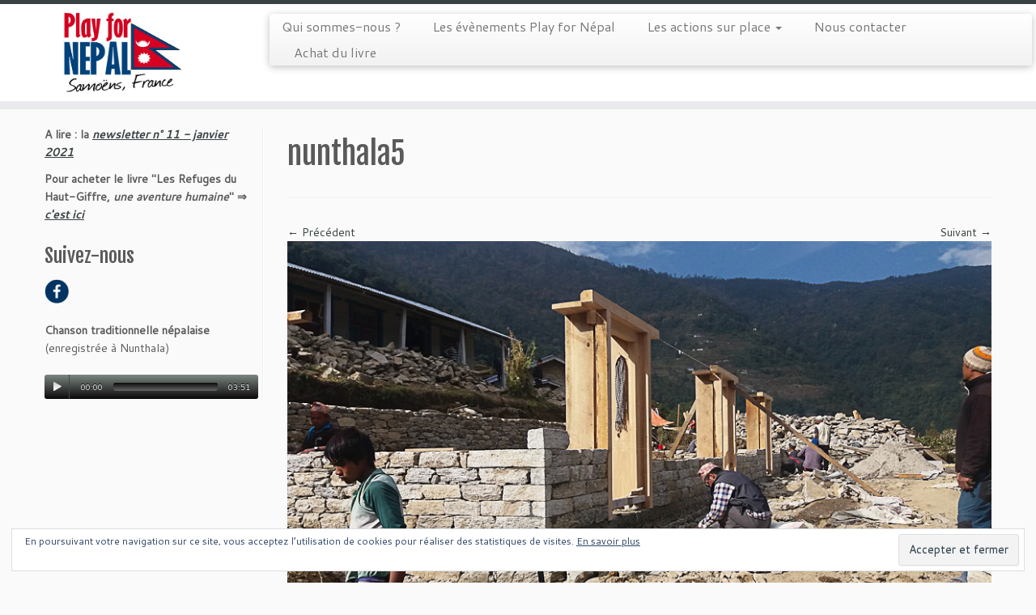

--- FILE ---
content_type: text/html; charset=UTF-8
request_url: http://playfornepal.org/debut1/
body_size: 15125
content:
<!DOCTYPE html>
<!--[if IE 7]>
<html class="ie ie7 no-js" lang="fr-FR">
<![endif]-->
<!--[if IE 8]>
<html class="ie ie8 no-js" lang="fr-FR">
<![endif]-->
<!--[if !(IE 7) | !(IE 8)  ]><!-->
<html class="no-js" lang="fr-FR">
<!--<![endif]-->
	<head>
		<meta charset="UTF-8" />
		<meta http-equiv="X-UA-Compatible" content="IE=EDGE" />
		<meta name="viewport" content="width=device-width, initial-scale=1.0" />
        <link rel="profile"  href="https://gmpg.org/xfn/11" />
		<link rel="pingback" href="http://playfornepal.org/xmlrpc.php" />
		<script>(function(html){html.className = html.className.replace(/\bno-js\b/,'js')})(document.documentElement);</script>
<title>nunthala5 &#8211; Association Play for Népal</title>
<meta name='robots' content='max-image-preview:large' />
<link rel='dns-prefetch' href='//secure.gravatar.com' />
<link rel='dns-prefetch' href='//stats.wp.com' />
<link rel='dns-prefetch' href='//fonts.googleapis.com' />
<link rel='dns-prefetch' href='//v0.wordpress.com' />
<link rel="alternate" type="application/rss+xml" title="Association Play for Népal &raquo; Flux" href="http://playfornepal.org/feed/" />
<link rel="alternate" type="application/rss+xml" title="Association Play for Népal &raquo; Flux des commentaires" href="http://playfornepal.org/comments/feed/" />
<link rel="alternate" type="application/rss+xml" title="Association Play for Népal &raquo; nunthala5 Flux des commentaires" href="http://playfornepal.org/feed/?attachment_id=96" />
<link rel="alternate" title="oEmbed (JSON)" type="application/json+oembed" href="http://playfornepal.org/wp-json/oembed/1.0/embed?url=http%3A%2F%2Fplayfornepal.org%2Fdebut1%2F" />
<link rel="alternate" title="oEmbed (XML)" type="text/xml+oembed" href="http://playfornepal.org/wp-json/oembed/1.0/embed?url=http%3A%2F%2Fplayfornepal.org%2Fdebut1%2F&#038;format=xml" />
<style id='wp-img-auto-sizes-contain-inline-css' type='text/css'>
img:is([sizes=auto i],[sizes^="auto," i]){contain-intrinsic-size:3000px 1500px}
/*# sourceURL=wp-img-auto-sizes-contain-inline-css */
</style>
<link rel='stylesheet' id='tc-gfonts-css' href='//fonts.googleapis.com/css?family=Fjalla+One:400%7CCantarell:400' type='text/css' media='all' />
<style id='wp-emoji-styles-inline-css' type='text/css'>

	img.wp-smiley, img.emoji {
		display: inline !important;
		border: none !important;
		box-shadow: none !important;
		height: 1em !important;
		width: 1em !important;
		margin: 0 0.07em !important;
		vertical-align: -0.1em !important;
		background: none !important;
		padding: 0 !important;
	}
/*# sourceURL=wp-emoji-styles-inline-css */
</style>
<style id='wp-block-library-inline-css' type='text/css'>
:root{--wp-block-synced-color:#7a00df;--wp-block-synced-color--rgb:122,0,223;--wp-bound-block-color:var(--wp-block-synced-color);--wp-editor-canvas-background:#ddd;--wp-admin-theme-color:#007cba;--wp-admin-theme-color--rgb:0,124,186;--wp-admin-theme-color-darker-10:#006ba1;--wp-admin-theme-color-darker-10--rgb:0,107,160.5;--wp-admin-theme-color-darker-20:#005a87;--wp-admin-theme-color-darker-20--rgb:0,90,135;--wp-admin-border-width-focus:2px}@media (min-resolution:192dpi){:root{--wp-admin-border-width-focus:1.5px}}.wp-element-button{cursor:pointer}:root .has-very-light-gray-background-color{background-color:#eee}:root .has-very-dark-gray-background-color{background-color:#313131}:root .has-very-light-gray-color{color:#eee}:root .has-very-dark-gray-color{color:#313131}:root .has-vivid-green-cyan-to-vivid-cyan-blue-gradient-background{background:linear-gradient(135deg,#00d084,#0693e3)}:root .has-purple-crush-gradient-background{background:linear-gradient(135deg,#34e2e4,#4721fb 50%,#ab1dfe)}:root .has-hazy-dawn-gradient-background{background:linear-gradient(135deg,#faaca8,#dad0ec)}:root .has-subdued-olive-gradient-background{background:linear-gradient(135deg,#fafae1,#67a671)}:root .has-atomic-cream-gradient-background{background:linear-gradient(135deg,#fdd79a,#004a59)}:root .has-nightshade-gradient-background{background:linear-gradient(135deg,#330968,#31cdcf)}:root .has-midnight-gradient-background{background:linear-gradient(135deg,#020381,#2874fc)}:root{--wp--preset--font-size--normal:16px;--wp--preset--font-size--huge:42px}.has-regular-font-size{font-size:1em}.has-larger-font-size{font-size:2.625em}.has-normal-font-size{font-size:var(--wp--preset--font-size--normal)}.has-huge-font-size{font-size:var(--wp--preset--font-size--huge)}.has-text-align-center{text-align:center}.has-text-align-left{text-align:left}.has-text-align-right{text-align:right}.has-fit-text{white-space:nowrap!important}#end-resizable-editor-section{display:none}.aligncenter{clear:both}.items-justified-left{justify-content:flex-start}.items-justified-center{justify-content:center}.items-justified-right{justify-content:flex-end}.items-justified-space-between{justify-content:space-between}.screen-reader-text{border:0;clip-path:inset(50%);height:1px;margin:-1px;overflow:hidden;padding:0;position:absolute;width:1px;word-wrap:normal!important}.screen-reader-text:focus{background-color:#ddd;clip-path:none;color:#444;display:block;font-size:1em;height:auto;left:5px;line-height:normal;padding:15px 23px 14px;text-decoration:none;top:5px;width:auto;z-index:100000}html :where(.has-border-color){border-style:solid}html :where([style*=border-top-color]){border-top-style:solid}html :where([style*=border-right-color]){border-right-style:solid}html :where([style*=border-bottom-color]){border-bottom-style:solid}html :where([style*=border-left-color]){border-left-style:solid}html :where([style*=border-width]){border-style:solid}html :where([style*=border-top-width]){border-top-style:solid}html :where([style*=border-right-width]){border-right-style:solid}html :where([style*=border-bottom-width]){border-bottom-style:solid}html :where([style*=border-left-width]){border-left-style:solid}html :where(img[class*=wp-image-]){height:auto;max-width:100%}:where(figure){margin:0 0 1em}html :where(.is-position-sticky){--wp-admin--admin-bar--position-offset:var(--wp-admin--admin-bar--height,0px)}@media screen and (max-width:600px){html :where(.is-position-sticky){--wp-admin--admin-bar--position-offset:0px}}

/*# sourceURL=wp-block-library-inline-css */
</style><style id='wp-block-columns-inline-css' type='text/css'>
.wp-block-columns{box-sizing:border-box;display:flex;flex-wrap:wrap!important}@media (min-width:782px){.wp-block-columns{flex-wrap:nowrap!important}}.wp-block-columns{align-items:normal!important}.wp-block-columns.are-vertically-aligned-top{align-items:flex-start}.wp-block-columns.are-vertically-aligned-center{align-items:center}.wp-block-columns.are-vertically-aligned-bottom{align-items:flex-end}@media (max-width:781px){.wp-block-columns:not(.is-not-stacked-on-mobile)>.wp-block-column{flex-basis:100%!important}}@media (min-width:782px){.wp-block-columns:not(.is-not-stacked-on-mobile)>.wp-block-column{flex-basis:0;flex-grow:1}.wp-block-columns:not(.is-not-stacked-on-mobile)>.wp-block-column[style*=flex-basis]{flex-grow:0}}.wp-block-columns.is-not-stacked-on-mobile{flex-wrap:nowrap!important}.wp-block-columns.is-not-stacked-on-mobile>.wp-block-column{flex-basis:0;flex-grow:1}.wp-block-columns.is-not-stacked-on-mobile>.wp-block-column[style*=flex-basis]{flex-grow:0}:where(.wp-block-columns){margin-bottom:1.75em}:where(.wp-block-columns.has-background){padding:1.25em 2.375em}.wp-block-column{flex-grow:1;min-width:0;overflow-wrap:break-word;word-break:break-word}.wp-block-column.is-vertically-aligned-top{align-self:flex-start}.wp-block-column.is-vertically-aligned-center{align-self:center}.wp-block-column.is-vertically-aligned-bottom{align-self:flex-end}.wp-block-column.is-vertically-aligned-stretch{align-self:stretch}.wp-block-column.is-vertically-aligned-bottom,.wp-block-column.is-vertically-aligned-center,.wp-block-column.is-vertically-aligned-top{width:100%}
/*# sourceURL=http://playfornepal.org/wp-includes/blocks/columns/style.min.css */
</style>
<style id='wp-block-paragraph-inline-css' type='text/css'>
.is-small-text{font-size:.875em}.is-regular-text{font-size:1em}.is-large-text{font-size:2.25em}.is-larger-text{font-size:3em}.has-drop-cap:not(:focus):first-letter{float:left;font-size:8.4em;font-style:normal;font-weight:100;line-height:.68;margin:.05em .1em 0 0;text-transform:uppercase}body.rtl .has-drop-cap:not(:focus):first-letter{float:none;margin-left:.1em}p.has-drop-cap.has-background{overflow:hidden}:root :where(p.has-background){padding:1.25em 2.375em}:where(p.has-text-color:not(.has-link-color)) a{color:inherit}p.has-text-align-left[style*="writing-mode:vertical-lr"],p.has-text-align-right[style*="writing-mode:vertical-rl"]{rotate:180deg}
/*# sourceURL=http://playfornepal.org/wp-includes/blocks/paragraph/style.min.css */
</style>
<style id='global-styles-inline-css' type='text/css'>
:root{--wp--preset--aspect-ratio--square: 1;--wp--preset--aspect-ratio--4-3: 4/3;--wp--preset--aspect-ratio--3-4: 3/4;--wp--preset--aspect-ratio--3-2: 3/2;--wp--preset--aspect-ratio--2-3: 2/3;--wp--preset--aspect-ratio--16-9: 16/9;--wp--preset--aspect-ratio--9-16: 9/16;--wp--preset--color--black: #000000;--wp--preset--color--cyan-bluish-gray: #abb8c3;--wp--preset--color--white: #ffffff;--wp--preset--color--pale-pink: #f78da7;--wp--preset--color--vivid-red: #cf2e2e;--wp--preset--color--luminous-vivid-orange: #ff6900;--wp--preset--color--luminous-vivid-amber: #fcb900;--wp--preset--color--light-green-cyan: #7bdcb5;--wp--preset--color--vivid-green-cyan: #00d084;--wp--preset--color--pale-cyan-blue: #8ed1fc;--wp--preset--color--vivid-cyan-blue: #0693e3;--wp--preset--color--vivid-purple: #9b51e0;--wp--preset--gradient--vivid-cyan-blue-to-vivid-purple: linear-gradient(135deg,rgb(6,147,227) 0%,rgb(155,81,224) 100%);--wp--preset--gradient--light-green-cyan-to-vivid-green-cyan: linear-gradient(135deg,rgb(122,220,180) 0%,rgb(0,208,130) 100%);--wp--preset--gradient--luminous-vivid-amber-to-luminous-vivid-orange: linear-gradient(135deg,rgb(252,185,0) 0%,rgb(255,105,0) 100%);--wp--preset--gradient--luminous-vivid-orange-to-vivid-red: linear-gradient(135deg,rgb(255,105,0) 0%,rgb(207,46,46) 100%);--wp--preset--gradient--very-light-gray-to-cyan-bluish-gray: linear-gradient(135deg,rgb(238,238,238) 0%,rgb(169,184,195) 100%);--wp--preset--gradient--cool-to-warm-spectrum: linear-gradient(135deg,rgb(74,234,220) 0%,rgb(151,120,209) 20%,rgb(207,42,186) 40%,rgb(238,44,130) 60%,rgb(251,105,98) 80%,rgb(254,248,76) 100%);--wp--preset--gradient--blush-light-purple: linear-gradient(135deg,rgb(255,206,236) 0%,rgb(152,150,240) 100%);--wp--preset--gradient--blush-bordeaux: linear-gradient(135deg,rgb(254,205,165) 0%,rgb(254,45,45) 50%,rgb(107,0,62) 100%);--wp--preset--gradient--luminous-dusk: linear-gradient(135deg,rgb(255,203,112) 0%,rgb(199,81,192) 50%,rgb(65,88,208) 100%);--wp--preset--gradient--pale-ocean: linear-gradient(135deg,rgb(255,245,203) 0%,rgb(182,227,212) 50%,rgb(51,167,181) 100%);--wp--preset--gradient--electric-grass: linear-gradient(135deg,rgb(202,248,128) 0%,rgb(113,206,126) 100%);--wp--preset--gradient--midnight: linear-gradient(135deg,rgb(2,3,129) 0%,rgb(40,116,252) 100%);--wp--preset--font-size--small: 13px;--wp--preset--font-size--medium: 20px;--wp--preset--font-size--large: 36px;--wp--preset--font-size--x-large: 42px;--wp--preset--spacing--20: 0.44rem;--wp--preset--spacing--30: 0.67rem;--wp--preset--spacing--40: 1rem;--wp--preset--spacing--50: 1.5rem;--wp--preset--spacing--60: 2.25rem;--wp--preset--spacing--70: 3.38rem;--wp--preset--spacing--80: 5.06rem;--wp--preset--shadow--natural: 6px 6px 9px rgba(0, 0, 0, 0.2);--wp--preset--shadow--deep: 12px 12px 50px rgba(0, 0, 0, 0.4);--wp--preset--shadow--sharp: 6px 6px 0px rgba(0, 0, 0, 0.2);--wp--preset--shadow--outlined: 6px 6px 0px -3px rgb(255, 255, 255), 6px 6px rgb(0, 0, 0);--wp--preset--shadow--crisp: 6px 6px 0px rgb(0, 0, 0);}:where(.is-layout-flex){gap: 0.5em;}:where(.is-layout-grid){gap: 0.5em;}body .is-layout-flex{display: flex;}.is-layout-flex{flex-wrap: wrap;align-items: center;}.is-layout-flex > :is(*, div){margin: 0;}body .is-layout-grid{display: grid;}.is-layout-grid > :is(*, div){margin: 0;}:where(.wp-block-columns.is-layout-flex){gap: 2em;}:where(.wp-block-columns.is-layout-grid){gap: 2em;}:where(.wp-block-post-template.is-layout-flex){gap: 1.25em;}:where(.wp-block-post-template.is-layout-grid){gap: 1.25em;}.has-black-color{color: var(--wp--preset--color--black) !important;}.has-cyan-bluish-gray-color{color: var(--wp--preset--color--cyan-bluish-gray) !important;}.has-white-color{color: var(--wp--preset--color--white) !important;}.has-pale-pink-color{color: var(--wp--preset--color--pale-pink) !important;}.has-vivid-red-color{color: var(--wp--preset--color--vivid-red) !important;}.has-luminous-vivid-orange-color{color: var(--wp--preset--color--luminous-vivid-orange) !important;}.has-luminous-vivid-amber-color{color: var(--wp--preset--color--luminous-vivid-amber) !important;}.has-light-green-cyan-color{color: var(--wp--preset--color--light-green-cyan) !important;}.has-vivid-green-cyan-color{color: var(--wp--preset--color--vivid-green-cyan) !important;}.has-pale-cyan-blue-color{color: var(--wp--preset--color--pale-cyan-blue) !important;}.has-vivid-cyan-blue-color{color: var(--wp--preset--color--vivid-cyan-blue) !important;}.has-vivid-purple-color{color: var(--wp--preset--color--vivid-purple) !important;}.has-black-background-color{background-color: var(--wp--preset--color--black) !important;}.has-cyan-bluish-gray-background-color{background-color: var(--wp--preset--color--cyan-bluish-gray) !important;}.has-white-background-color{background-color: var(--wp--preset--color--white) !important;}.has-pale-pink-background-color{background-color: var(--wp--preset--color--pale-pink) !important;}.has-vivid-red-background-color{background-color: var(--wp--preset--color--vivid-red) !important;}.has-luminous-vivid-orange-background-color{background-color: var(--wp--preset--color--luminous-vivid-orange) !important;}.has-luminous-vivid-amber-background-color{background-color: var(--wp--preset--color--luminous-vivid-amber) !important;}.has-light-green-cyan-background-color{background-color: var(--wp--preset--color--light-green-cyan) !important;}.has-vivid-green-cyan-background-color{background-color: var(--wp--preset--color--vivid-green-cyan) !important;}.has-pale-cyan-blue-background-color{background-color: var(--wp--preset--color--pale-cyan-blue) !important;}.has-vivid-cyan-blue-background-color{background-color: var(--wp--preset--color--vivid-cyan-blue) !important;}.has-vivid-purple-background-color{background-color: var(--wp--preset--color--vivid-purple) !important;}.has-black-border-color{border-color: var(--wp--preset--color--black) !important;}.has-cyan-bluish-gray-border-color{border-color: var(--wp--preset--color--cyan-bluish-gray) !important;}.has-white-border-color{border-color: var(--wp--preset--color--white) !important;}.has-pale-pink-border-color{border-color: var(--wp--preset--color--pale-pink) !important;}.has-vivid-red-border-color{border-color: var(--wp--preset--color--vivid-red) !important;}.has-luminous-vivid-orange-border-color{border-color: var(--wp--preset--color--luminous-vivid-orange) !important;}.has-luminous-vivid-amber-border-color{border-color: var(--wp--preset--color--luminous-vivid-amber) !important;}.has-light-green-cyan-border-color{border-color: var(--wp--preset--color--light-green-cyan) !important;}.has-vivid-green-cyan-border-color{border-color: var(--wp--preset--color--vivid-green-cyan) !important;}.has-pale-cyan-blue-border-color{border-color: var(--wp--preset--color--pale-cyan-blue) !important;}.has-vivid-cyan-blue-border-color{border-color: var(--wp--preset--color--vivid-cyan-blue) !important;}.has-vivid-purple-border-color{border-color: var(--wp--preset--color--vivid-purple) !important;}.has-vivid-cyan-blue-to-vivid-purple-gradient-background{background: var(--wp--preset--gradient--vivid-cyan-blue-to-vivid-purple) !important;}.has-light-green-cyan-to-vivid-green-cyan-gradient-background{background: var(--wp--preset--gradient--light-green-cyan-to-vivid-green-cyan) !important;}.has-luminous-vivid-amber-to-luminous-vivid-orange-gradient-background{background: var(--wp--preset--gradient--luminous-vivid-amber-to-luminous-vivid-orange) !important;}.has-luminous-vivid-orange-to-vivid-red-gradient-background{background: var(--wp--preset--gradient--luminous-vivid-orange-to-vivid-red) !important;}.has-very-light-gray-to-cyan-bluish-gray-gradient-background{background: var(--wp--preset--gradient--very-light-gray-to-cyan-bluish-gray) !important;}.has-cool-to-warm-spectrum-gradient-background{background: var(--wp--preset--gradient--cool-to-warm-spectrum) !important;}.has-blush-light-purple-gradient-background{background: var(--wp--preset--gradient--blush-light-purple) !important;}.has-blush-bordeaux-gradient-background{background: var(--wp--preset--gradient--blush-bordeaux) !important;}.has-luminous-dusk-gradient-background{background: var(--wp--preset--gradient--luminous-dusk) !important;}.has-pale-ocean-gradient-background{background: var(--wp--preset--gradient--pale-ocean) !important;}.has-electric-grass-gradient-background{background: var(--wp--preset--gradient--electric-grass) !important;}.has-midnight-gradient-background{background: var(--wp--preset--gradient--midnight) !important;}.has-small-font-size{font-size: var(--wp--preset--font-size--small) !important;}.has-medium-font-size{font-size: var(--wp--preset--font-size--medium) !important;}.has-large-font-size{font-size: var(--wp--preset--font-size--large) !important;}.has-x-large-font-size{font-size: var(--wp--preset--font-size--x-large) !important;}
:where(.wp-block-columns.is-layout-flex){gap: 2em;}:where(.wp-block-columns.is-layout-grid){gap: 2em;}
/*# sourceURL=global-styles-inline-css */
</style>
<style id='core-block-supports-inline-css' type='text/css'>
.wp-container-core-columns-is-layout-9d6595d7{flex-wrap:nowrap;}
/*# sourceURL=core-block-supports-inline-css */
</style>

<style id='classic-theme-styles-inline-css' type='text/css'>
/*! This file is auto-generated */
.wp-block-button__link{color:#fff;background-color:#32373c;border-radius:9999px;box-shadow:none;text-decoration:none;padding:calc(.667em + 2px) calc(1.333em + 2px);font-size:1.125em}.wp-block-file__button{background:#32373c;color:#fff;text-decoration:none}
/*# sourceURL=/wp-includes/css/classic-themes.min.css */
</style>
<link rel='stylesheet' id='contact-form-7-css' href='http://playfornepal.org/wp-content/plugins/contact-form-7/includes/css/styles.css?ver=6.0.6' type='text/css' media='all' />
<link rel='stylesheet' id='customizr-fa-css' href='http://playfornepal.org/wp-content/themes/customizr/assets/shared/fonts/fa/css/fontawesome-all.min.css?ver=4.4.24' type='text/css' media='all' />
<link rel='stylesheet' id='customizr-common-css' href='http://playfornepal.org/wp-content/themes/customizr/inc/assets/css/tc_common.min.css?ver=4.4.24' type='text/css' media='all' />
<link rel='stylesheet' id='customizr-skin-css' href='http://playfornepal.org/wp-content/themes/customizr/inc/assets/css/black2.min.css?ver=4.4.24' type='text/css' media='all' />
<style id='customizr-skin-inline-css' type='text/css'>

                  .site-title,.site-description,h1,h2,h3,.tc-dropcap {
                    font-family : 'Fjalla One';
                    font-weight : 400;
                  }

                  body,.navbar .nav>li>a {
                    font-family : 'Cantarell';
                    font-weight : 400;
                  }
table { border-collapse: separate; }
                           body table { border-collapse: collapse; }
                          
.social-links .social-icon:before { content: none } 
.tc-slider-loader-wrapper{ display:none }
html.js .tc-slider-loader-wrapper { display: block }.no-csstransforms3d .tc-slider-loader-wrapper .tc-img-gif-loader {
                                                background: url('http://playfornepal.org/wp-content/themes/customizr/assets/front/img/slider-loader.gif') no-repeat center center;
                                         }.tc-slider-loader-wrapper .tc-css-loader > div { border-color:#394143; }

      .carousel .czr-item {
        line-height: 360px;
        min-height:360px;
        max-height:360px;
      }
      .tc-slider-loader-wrapper {
        line-height: 360px;
        height:360px;
      }
      .carousel .tc-slider-controls {
        line-height: 360px;
        max-height:360px;
      }

        @media (max-width: 1200px) {
          .carousel .czr-item {
            line-height: 277.2px;
            max-height:277.2px;
            min-height:277.2px;
          }
          .czr-item .carousel-caption {
            max-height: 241.2px;
            overflow: hidden;
          }
          .carousel .tc-slider-loader-wrapper {
            line-height: 277.2px;
            height:277.2px;
          }
        }

        @media (max-width: 979px) {
          .carousel .czr-item {
            line-height: 222.48px;
            max-height:222.48px;
            min-height:222.48px;
          }
          .czr-item .carousel-caption {
            max-height: 186.48px;
            overflow: hidden;
          }
          .carousel .tc-slider-loader-wrapper {
            line-height: 222.48px;
            height:222.48px;
          }
        }

        @media (max-width: 480px) {
          .carousel .czr-item {
            line-height: 136.8px;
            max-height:136.8px;
            min-height:136.8px;
          }
          .czr-item .carousel-caption {
            max-height: 100.8px;
            overflow: hidden;
          }
          .carousel .tc-slider-loader-wrapper {
            line-height: 136.8px;
            height:136.8px;
          }
        }

        @media (max-width: 320px) {
          .carousel .czr-item {
            line-height: 100.8px;
            max-height:100.8px;
            min-height:100.8px;
          }
          .czr-item .carousel-caption {
            max-height: 64.8px;
            overflow: hidden;
          }
          .carousel .tc-slider-loader-wrapper {
            line-height: 100.8px;
            height:100.8px;
          }
        }

#tc-push-footer { display: none; visibility: hidden; }
         .tc-sticky-footer #tc-push-footer.sticky-footer-enabled { display: block; }
        

/*# sourceURL=customizr-skin-inline-css */
</style>
<link rel='stylesheet' id='customizr-style-css' href='http://playfornepal.org/wp-content/themes/customizr/style.css?ver=4.4.24' type='text/css' media='all' />
<link rel='stylesheet' id='fancyboxcss-css' href='http://playfornepal.org/wp-content/themes/customizr/assets/front/js/libs/fancybox/jquery.fancybox-1.3.4.min.css?ver=6.9' type='text/css' media='all' />
<script type="text/javascript" src="http://playfornepal.org/wp-includes/js/jquery/jquery.min.js?ver=3.7.1" id="jquery-core-js"></script>
<script type="text/javascript" src="http://playfornepal.org/wp-includes/js/jquery/jquery-migrate.min.js?ver=3.4.1" id="jquery-migrate-js"></script>
<script type="text/javascript" src="http://playfornepal.org/wp-content/themes/customizr/assets/front/js/libs/modernizr.min.js?ver=4.4.24" id="modernizr-js"></script>
<script type="text/javascript" src="http://playfornepal.org/wp-content/themes/customizr/assets/front/js/libs/fancybox/jquery.fancybox-1.3.4.min.js?ver=4.4.24" id="tc-fancybox-js"></script>
<script type="text/javascript" src="http://playfornepal.org/wp-includes/js/underscore.min.js?ver=1.13.7" id="underscore-js"></script>
<script type="text/javascript" id="tc-scripts-js-extra">
/* <![CDATA[ */
var TCParams = {"_disabled":[],"FancyBoxState":"1","FancyBoxAutoscale":"1","SliderName":"","SliderDelay":"","SliderHover":"1","centerSliderImg":"1","SmoothScroll":{"Enabled":true,"Options":{"touchpadSupport":false}},"anchorSmoothScroll":"linear","anchorSmoothScrollExclude":{"simple":["[class*=edd]",".tc-carousel-control",".carousel-control","[data-toggle=\"modal\"]","[data-toggle=\"dropdown\"]","[data-toggle=\"tooltip\"]","[data-toggle=\"popover\"]","[data-toggle=\"collapse\"]","[data-toggle=\"tab\"]","[data-toggle=\"pill\"]","[class*=upme]","[class*=um-]"],"deep":{"classes":[],"ids":[]}},"ReorderBlocks":"1","centerAllImg":"1","HasComments":"","LeftSidebarClass":".span3.left.tc-sidebar","RightSidebarClass":".span3.right.tc-sidebar","LoadModernizr":"1","stickyCustomOffset":{"_initial":0,"_scrolling":0,"options":{"_static":true,"_element":""}},"stickyHeader":"1","dropdowntoViewport":"","timerOnScrollAllBrowsers":"1","extLinksStyle":"","extLinksTargetExt":"","extLinksSkipSelectors":{"classes":["btn","button"],"ids":[]},"dropcapEnabled":"","dropcapWhere":{"post":"","page":""},"dropcapMinWords":"50","dropcapSkipSelectors":{"tags":["IMG","IFRAME","H1","H2","H3","H4","H5","H6","BLOCKQUOTE","UL","OL"],"classes":["btn","tc-placeholder-wrap"],"id":[]},"imgSmartLoadEnabled":"","imgSmartLoadOpts":{"parentSelectors":[".article-container",".__before_main_wrapper",".widget-front"],"opts":{"excludeImg":[".tc-holder-img"]}},"imgSmartLoadsForSliders":"","goldenRatio":"1.618","gridGoldenRatioLimit":"350","isSecondMenuEnabled":"","secondMenuRespSet":"in-sn-before","isParallaxOn":"1","parallaxRatio":"0.55","pluginCompats":[],"adminAjaxUrl":"http://playfornepal.org/wp-admin/admin-ajax.php","ajaxUrl":"http://playfornepal.org/?czrajax=1","frontNonce":{"id":"CZRFrontNonce","handle":"08b83dd35f"},"isDevMode":"","isModernStyle":"","i18n":{"Permanently dismiss":"Fermer d\u00e9finitivement"},"version":"4.4.24","frontNotifications":{"styleSwitcher":{"enabled":false,"content":"","dismissAction":"dismiss_style_switcher_note_front","ajaxUrl":"http://playfornepal.org/wp-admin/admin-ajax.php"}}};
//# sourceURL=tc-scripts-js-extra
/* ]]> */
</script>
<script type="text/javascript" src="http://playfornepal.org/wp-content/themes/customizr/inc/assets/js/tc-scripts.min.js?ver=4.4.24" id="tc-scripts-js"></script>
<link rel="https://api.w.org/" href="http://playfornepal.org/wp-json/" /><link rel="alternate" title="JSON" type="application/json" href="http://playfornepal.org/wp-json/wp/v2/media/96" /><link rel="EditURI" type="application/rsd+xml" title="RSD" href="http://playfornepal.org/xmlrpc.php?rsd" />
<meta name="generator" content="WordPress 6.9" />
<link rel="canonical" href="http://playfornepal.org/debut1/" />
<link rel='shortlink' href='https://wp.me/a81E6t-1y' />
	<style>img#wpstats{display:none}</style>
		<style type="text/css">.recentcomments a{display:inline !important;padding:0 !important;margin:0 !important;}</style>
<!-- Jetpack Open Graph Tags -->
<meta property="og:type" content="article" />
<meta property="og:title" content="nunthala5" />
<meta property="og:url" content="http://playfornepal.org/debut1/" />
<meta property="og:description" content="Début de la construction" />
<meta property="article:published_time" content="2016-10-20T08:01:06+00:00" />
<meta property="article:modified_time" content="2016-10-20T08:26:48+00:00" />
<meta property="og:site_name" content="Association Play for Népal" />
<meta property="og:image" content="http://playfornepal.org/wp-content/uploads/2016/10/début1.jpg" />
<meta property="og:image:alt" content="" />
<meta property="og:locale" content="fr_FR" />
<meta name="twitter:text:title" content="nunthala5" />
<meta name="twitter:image" content="http://playfornepal.org/wp-content/uploads/2016/10/début1.jpg?w=640" />
<meta name="twitter:card" content="summary_large_image" />

<!-- End Jetpack Open Graph Tags -->
<link rel="icon" href="http://playfornepal.org/wp-content/uploads/2016/10/cropped-favicon-32x32.png" sizes="32x32" />
<link rel="icon" href="http://playfornepal.org/wp-content/uploads/2016/10/cropped-favicon-192x192.png" sizes="192x192" />
<link rel="apple-touch-icon" href="http://playfornepal.org/wp-content/uploads/2016/10/cropped-favicon-180x180.png" />
<meta name="msapplication-TileImage" content="http://playfornepal.org/wp-content/uploads/2016/10/cropped-favicon-270x270.png" />
		<style type="text/css" id="wp-custom-css">
			/*
Bienvenue dans l'éditeur de CSS !

Pour en savoir plus sur le fonctionnement de l'éditeur, vous pouvez vous
rendre sur cette page :
http://wp.me/PEmnE-Bt
*/		</style>
			<link rel='stylesheet' id='eu-cookie-law-style-css' href='http://playfornepal.org/wp-content/plugins/jetpack/modules/widgets/eu-cookie-law/style.css?ver=14.6' type='text/css' media='all' />
<link rel='stylesheet' id='su-shortcodes-css' href='http://playfornepal.org/wp-content/plugins/shortcodes-ultimate/includes/css/shortcodes.css?ver=7.3.5' type='text/css' media='all' />
</head>
	
	<body class="attachment wp-singular attachment-template-default single single-attachment postid-96 attachmentid-96 attachment-jpeg wp-embed-responsive wp-theme-customizr tc-fade-hover-links tc-l-sidebar tc-center-images skin-black2 customizr-4-4-24 tc-sticky-header sticky-disabled tc-transparent-on-scroll tc-regular-menu tc-sticky-footer" >
            <a class="screen-reader-text skip-link" href="#content">Passer au contenu</a>
        
    <div id="tc-page-wrap" class="">

  		
  	   	<header class="tc-header clearfix row-fluid tc-tagline-off tc-title-logo-on  tc-shrink-off tc-menu-on logo-left tc-second-menu-in-sn-before-when-mobile">
  			
        <div class="brand span3 pull-left">
        <a class="site-logo" href="http://playfornepal.org/" aria-label="Association Play for Népal | "><img src="http://playfornepal.org/wp-content/uploads/2016/10/cropped-Logo-association.jpg" alt="Retour Accueil" width="1181" height="546" style="max-width:250px;max-height:100px" data-no-retina class=" attachment-46"/></a>        </div> <!-- brand span3 -->

              	<div class="navbar-wrapper clearfix span9 tc-submenu-fade tc-submenu-move tc-open-on-hover pull-menu-left">
        	<div class="navbar resp">
          		<div class="navbar-inner" role="navigation">
            		<div class="row-fluid">
              		<div class="nav-collapse collapse tc-hover-menu-wrapper"><div class="menu-menu-container"><ul id="menu-menu-2" class="nav tc-hover-menu"><li class="menu-item menu-item-type-post_type menu-item-object-page menu-item-home menu-item-26"><a href="http://playfornepal.org/">Qui sommes-nous ?</a></li>
<li class="menu-item menu-item-type-post_type menu-item-object-page menu-item-24"><a href="http://playfornepal.org/evenements/">Les évènements Play for Népal</a></li>
<li class="menu-item menu-item-type-post_type menu-item-object-page menu-item-has-children dropdown menu-item-25"><a href="http://playfornepal.org/projets/">Les actions sur place <strong class="caret"></strong></a>
<ul class="dropdown-menu">
	<li class="menu-item menu-item-type-post_type menu-item-object-post menu-item-72"><a href="http://playfornepal.org/dispensaire-de-nunthala/">Dispensaire de Nunthala</a></li>
	<li class="menu-item menu-item-type-post_type menu-item-object-post menu-item-86"><a href="http://playfornepal.org/74-2/">Ecole de Waku</a></li>
	<li class="menu-item menu-item-type-post_type menu-item-object-post menu-item-245"><a href="http://playfornepal.org/electrification-ecole-de-waku/">Electrification école de Waku</a></li>
	<li class="menu-item menu-item-type-post_type menu-item-object-post menu-item-441"><a href="http://playfornepal.org/alimentation-en-eau-de-phuleli/">Alimentation en eau de Phuleli</a></li>
	<li class="menu-item menu-item-type-post_type menu-item-object-post menu-item-1993"><a href="http://playfornepal.org/turbine-hydroelectrique-de-nunthala/">Turbine hydroélectrique de Nunthala</a></li>
</ul>
</li>
<li class="menu-item menu-item-type-post_type menu-item-object-page menu-item-27"><a href="http://playfornepal.org/contact/">Nous contacter</a></li>
<li class="menu-item menu-item-type-post_type menu-item-object-page menu-item-924"><a href="http://playfornepal.org/commande-du-livre/">Achat du livre</a></li>
</ul></div></div><div class="btn-toggle-nav pull-right"><button type="button" class="btn menu-btn" data-toggle="collapse" data-target=".nav-collapse" title="Ouvrir le menu" aria-label="Ouvrir le menu"><span class="icon-bar"></span><span class="icon-bar"></span><span class="icon-bar"></span> </button></div>          			</div><!-- /.row-fluid -->
          		</div><!-- /.navbar-inner -->
        	</div><!-- /.navbar resp -->
      	</div><!-- /.navbar-wrapper -->
    	  		</header>
  		<div id="tc-reset-margin-top" class="container-fluid" style="margin-top:103px"></div><div id="main-wrapper" class="container">

    
    <div class="container" role="main">
        <div class="row column-content-wrapper">

            
        <div class="span3 left tc-sidebar">
           <div id="left" class="widget-area" role="complementary">
              <aside id="block-2" class="widget widget_block"><div class="wp-widget-group__inner-blocks">
<div class="wp-block-columns is-layout-flex wp-container-core-columns-is-layout-9d6595d7 wp-block-columns-is-layout-flex">
<div class="wp-block-column is-layout-flow wp-block-column-is-layout-flow" style="flex-basis:100%">
<p><strong>A lire : la  <em><a href="http://playfornepal.org/wp-content/uploads/2021/03/Newsletter-n11.pdf" target="_blank" rel="noreferrer noopener"><u>newsletter n° 11 - janvier 2021</u></a></em></strong></p>



<p><strong>Pour acheter le livre "Les Refuges du Haut-Giffre, <em>une aventure humaine</em>" ⇒ <em><a href="http://playfornepal.org/commande-du-livre/&quot;"><u>c'est ici</u></a></em></strong></p>
</div>
</div>
</div></aside><aside id="text-8" class="widget widget_text"><h3 class="widget-title">Suivez-nous</h3>			<div class="textwidget"><a href="https://www.facebook.com/Play-For-N%C3%A9pal-340826782794806/"><img src="../wp-content/uploads/2016/10/picto_facebook.png" target="blank" width="30px" height="30px"/></a>
<br>
<br>



</div>
		</aside><aside id="shortcodes-ultimate-2" class="widget shortcodes-ultimate"><div class="textwidget"><b>Chanson traditionnelle népalaise</b> (enregistrée à Nunthala)<br/>
<br/>
<div class="su-audio" data-id="su_audio_player_697514ecbff7d" data-audio="http://playfornepal.org/wp-content/uploads/2016/11/081.mp3" data-swf="http://playfornepal.org/wp-content/plugins/shortcodes-ultimate/vendor/jplayer/jplayer.swf" data-autoplay="no" data-loop="no" style=""><div id="su_audio_player_697514ecbff7d" class="jp-jplayer"></div><div id="su_audio_player_697514ecbff7d_container" class="jp-audio"><div class="jp-type-single"><div class="jp-gui jp-interface"><div class="jp-controls"><span class="jp-play"></span><span class="jp-pause"></span><span class="jp-stop"></span><span class="jp-mute"></span><span class="jp-unmute"></span><span class="jp-volume-max"></span></div><div class="jp-progress"><div class="jp-seek-bar"><div class="jp-play-bar"></div></div></div><div class="jp-volume-bar"><div class="jp-volume-bar-value"></div></div><div class="jp-current-time"></div><div class="jp-duration"></div></div><div class="jp-title"></div></div></div></div></div></aside><aside id="eu_cookie_law_widget-2" class="widget widget_eu_cookie_law_widget">
<div
	class="hide-on-button"
	data-hide-timeout="30"
	data-consent-expiration="180"
	id="eu-cookie-law"
>
	<form method="post" id="jetpack-eu-cookie-law-form">
		<input type="submit" value="Accepter et fermer" class="accept" />
	</form>

	En poursuivant votre navigation sur ce site, vous acceptez l’utilisation de cookies pour réaliser des statistiques de visites.
		<a href="https://www.cnil.fr/fr/cookies-traceurs-que-dit-la-loi" rel="">
		En savoir plus	</a>
</div>
</aside>            </div><!-- //#left or //#right -->
        </div><!--.tc-sidebar -->

        
                <div id="content" class="span9 article-container tc-gallery-style">

                    
                        
                                                                                    
                                                                    <article id="post-96" class="row-fluid format-image post-96 attachment type-attachment status-inherit czr-hentry">
                                                <header class="entry-header">
          <h1 class="entry-title ">nunthala5</h1><hr class="featurette-divider __before_content">        </header>
                    <nav id="image-navigation" class="navigation">
                <span class="previous-image"><a href='http://playfornepal.org/avant6/'>&larr; Précédent</a></span>
                <span class="next-image"><a href='http://playfornepal.org/debut1t/'>Suivant &rarr;</a></span>
            </nav><!-- //#image-navigation -->

            <section class="entry-content">

                <div class="entry-attachment">

                    <div class="attachment">
                        
                        
                            
                            <a href="http://playfornepal.org/wp-content/uploads/2016/10/début1.jpg" title="nunthala5" class="grouped_elements" rel="tc-fancybox-group96"><img width="900" height="506" src="http://playfornepal.org/wp-content/uploads/2016/10/début1.jpg" class="attachment-960x960 size-960x960" alt="" decoding="async" fetchpriority="high" srcset="http://playfornepal.org/wp-content/uploads/2016/10/début1.jpg 900w, http://playfornepal.org/wp-content/uploads/2016/10/début1-300x169.jpg 300w, http://playfornepal.org/wp-content/uploads/2016/10/début1-768x432.jpg 768w" sizes="(max-width: 900px) 100vw, 900px" data-attachment-id="96" data-permalink="http://playfornepal.org/debut1/" data-orig-file="http://playfornepal.org/wp-content/uploads/2016/10/début1.jpg" data-orig-size="900,506" data-comments-opened="1" data-image-meta="{&quot;aperture&quot;:&quot;0&quot;,&quot;credit&quot;:&quot;&quot;,&quot;camera&quot;:&quot;&quot;,&quot;caption&quot;:&quot;&quot;,&quot;created_timestamp&quot;:&quot;0&quot;,&quot;copyright&quot;:&quot;&quot;,&quot;focal_length&quot;:&quot;0&quot;,&quot;iso&quot;:&quot;0&quot;,&quot;shutter_speed&quot;:&quot;0&quot;,&quot;title&quot;:&quot;&quot;,&quot;orientation&quot;:&quot;0&quot;}" data-image-title="nunthala5" data-image-description="" data-image-caption="&lt;p&gt;Début de la construction&lt;/p&gt;
" data-medium-file="http://playfornepal.org/wp-content/uploads/2016/10/début1-300x169.jpg" data-large-file="http://playfornepal.org/wp-content/uploads/2016/10/début1.jpg" /></a>

                            <div id="hidden-attachment-list" style="display:none">

                                
                                    
                                    <a href="http://playfornepal.org/wp-content/uploads/2016/10/Logo-association-1024x1024.jpg" title="logo-association" class="grouped_elements" rel="tc-fancybox-group96">http://playfornepal.org/wp-content/uploads/2016/10/Logo-association-1024x1024.jpg</a>

                                
                                    
                                    <a href="http://playfornepal.org/wp-content/uploads/2016/10/Logo_EPCI_Montagnes_du_Giffre-1024x278.png" title="logo_epci_montagnes_du_giffre" class="grouped_elements" rel="tc-fancybox-group96">http://playfornepal.org/wp-content/uploads/2016/10/Logo_EPCI_Montagnes_du_Giffre-1024x278.png</a>

                                
                                    
                                    <a href="http://playfornepal.org/wp-content/uploads/2016/10/logo-Rotary_Annecy.png" title="logo-rotary_annecy" class="grouped_elements" rel="tc-fancybox-group96">http://playfornepal.org/wp-content/uploads/2016/10/logo-Rotary_Annecy.png</a>

                                
                                    
                                    <a href="http://playfornepal.org/wp-content/uploads/2016/10/logo-Rotary.png" title="logo-rotary" class="grouped_elements" rel="tc-fancybox-group96">http://playfornepal.org/wp-content/uploads/2016/10/logo-Rotary.png</a>

                                
                                    
                                    <a href="http://playfornepal.org/wp-content/uploads/2016/10/favicon.png" title="Favicon" class="grouped_elements" rel="tc-fancybox-group96">http://playfornepal.org/wp-content/uploads/2016/10/favicon.png</a>

                                
                                    
                                    <a href="http://playfornepal.org/wp-content/uploads/2016/10/Logotype_PlayForNepal_monochrome_blanc-1024x849.png" title="logotype_playfornepal_monochrome_blanc" class="grouped_elements" rel="tc-fancybox-group96">http://playfornepal.org/wp-content/uploads/2016/10/Logotype_PlayForNepal_monochrome_blanc-1024x849.png</a>

                                
                                    
                                    <a href="http://playfornepal.org/wp-content/uploads/2016/10/cropped-Logo-association-1024x473.jpg" title="cropped-Logo-association.jpg" class="grouped_elements" rel="tc-fancybox-group96">http://playfornepal.org/wp-content/uploads/2016/10/cropped-Logo-association-1024x473.jpg</a>

                                
                                    
                                    <a href="http://playfornepal.org/wp-content/uploads/2016/10/cropped-favicon.png" title="cropped-favicon.png" class="grouped_elements" rel="tc-fancybox-group96">http://playfornepal.org/wp-content/uploads/2016/10/cropped-favicon.png</a>

                                
                                    
                                    <a href="http://playfornepal.org/wp-content/uploads/2016/10/picto_facebook.png" title="picto_facebook" class="grouped_elements" rel="tc-fancybox-group96">http://playfornepal.org/wp-content/uploads/2016/10/picto_facebook.png</a>

                                
                                    
                                    <a href="http://playfornepal.org/wp-content/uploads/2016/10/Slider_1-1024x300.jpg" title="Slider_1" class="grouped_elements" rel="tc-fancybox-group96">http://playfornepal.org/wp-content/uploads/2016/10/Slider_1-1024x300.jpg</a>

                                
                                    
                                    <a href="http://playfornepal.org/wp-content/uploads/2016/10/drapeaux-1024x415.jpg" title="drapeaux" class="grouped_elements" rel="tc-fancybox-group96">http://playfornepal.org/wp-content/uploads/2016/10/drapeaux-1024x415.jpg</a>

                                
                                    
                                    <a href="http://playfornepal.org/wp-content/uploads/2016/10/Dispensaire-intérieur-1024x683.jpg" title="Intérieur du dispensaire" class="grouped_elements" rel="tc-fancybox-group96">http://playfornepal.org/wp-content/uploads/2016/10/Dispensaire-intérieur-1024x683.jpg</a>

                                
                                    
                                    <a href="http://playfornepal.org/wp-content/uploads/2016/10/Dispensaire-intérieur2-1024x683.jpg" title="Intérieur du dispensaire" class="grouped_elements" rel="tc-fancybox-group96">http://playfornepal.org/wp-content/uploads/2016/10/Dispensaire-intérieur2-1024x683.jpg</a>

                                
                                    
                                    <a href="http://playfornepal.org/wp-content/uploads/2016/10/avant1-1024x796.jpg" title="Dispensaire avant la démolition du bâtiment à l'avant" class="grouped_elements" rel="tc-fancybox-group96">http://playfornepal.org/wp-content/uploads/2016/10/avant1-1024x796.jpg</a>

                                
                                    
                                    <a href="http://playfornepal.org/wp-content/uploads/2016/10/avant4-1024x576.jpg" title="Préparation du bois pour les menuiseries" class="grouped_elements" rel="tc-fancybox-group96">http://playfornepal.org/wp-content/uploads/2016/10/avant4-1024x576.jpg</a>

                                
                                    
                                    <a href="http://playfornepal.org/wp-content/uploads/2016/10/avant5-1024x768.jpg" title="Les tailleurs de pierres" class="grouped_elements" rel="tc-fancybox-group96">http://playfornepal.org/wp-content/uploads/2016/10/avant5-1024x768.jpg</a>

                                
                                    
                                    <a href="http://playfornepal.org/wp-content/uploads/2016/10/avant6-1024x768.jpg" title="Le stock de pierres" class="grouped_elements" rel="tc-fancybox-group96">http://playfornepal.org/wp-content/uploads/2016/10/avant6-1024x768.jpg</a>

                                
                                    
                                    <a href="http://playfornepal.org/wp-content/uploads/2016/10/début1.jpg" title="Début de la construction" class="grouped_elements" rel="tc-fancybox-group96">http://playfornepal.org/wp-content/uploads/2016/10/début1.jpg</a>

                                
                                    
                                    <a href="http://playfornepal.org/wp-content/uploads/2016/10/début1t.jpg" title="Début de la construction" class="grouped_elements" rel="tc-fancybox-group96">http://playfornepal.org/wp-content/uploads/2016/10/début1t.jpg</a>

                                
                                    
                                    <a href="http://playfornepal.org/wp-content/uploads/2016/10/début3.jpg" title="Construction du dispensaire" class="grouped_elements" rel="tc-fancybox-group96">http://playfornepal.org/wp-content/uploads/2016/10/début3.jpg</a>

                                
                                    
                                    <a href="http://playfornepal.org/wp-content/uploads/2016/10/début5.jpg" title="Construction du dispensaire" class="grouped_elements" rel="tc-fancybox-group96">http://playfornepal.org/wp-content/uploads/2016/10/début5.jpg</a>

                                
                                    
                                    <a href="http://playfornepal.org/wp-content/uploads/2016/10/début7.jpg" title="Construction du dispensaire" class="grouped_elements" rel="tc-fancybox-group96">http://playfornepal.org/wp-content/uploads/2016/10/début7.jpg</a>

                                
                                    
                                    <a href="http://playfornepal.org/wp-content/uploads/2016/10/fin.jpg" title="Fin de la construction" class="grouped_elements" rel="tc-fancybox-group96">http://playfornepal.org/wp-content/uploads/2016/10/fin.jpg</a>

                                
                                    
                                    <a href="http://playfornepal.org/wp-content/uploads/2016/10/fin2.jpg" title="Fin de la construction" class="grouped_elements" rel="tc-fancybox-group96">http://playfornepal.org/wp-content/uploads/2016/10/fin2.jpg</a>

                                
                                    
                                    <a href="http://playfornepal.org/wp-content/uploads/2016/10/fin3.jpg" title="Fin de la construction" class="grouped_elements" rel="tc-fancybox-group96">http://playfornepal.org/wp-content/uploads/2016/10/fin3.jpg</a>

                                
                                    
                                    <a href="http://playfornepal.org/wp-content/uploads/2016/10/fin4.jpg" title="Fin de la construction" class="grouped_elements" rel="tc-fancybox-group96">http://playfornepal.org/wp-content/uploads/2016/10/fin4.jpg</a>

                                
                                    
                                    <a href="http://playfornepal.org/wp-content/uploads/2016/10/fin9-1024x683.jpg" title="Dispensaire - avril 2016" class="grouped_elements" rel="tc-fancybox-group96">http://playfornepal.org/wp-content/uploads/2016/10/fin9-1024x683.jpg</a>

                                
                                    
                                    <a href="http://playfornepal.org/wp-content/uploads/2016/10/DL_10-01-16.jpg" title="Dauphiné Libéré 10/01/16" class="grouped_elements" rel="tc-fancybox-group96">http://playfornepal.org/wp-content/uploads/2016/10/DL_10-01-16.jpg</a>

                                
                                    
                                    <a href="http://playfornepal.org/wp-content/uploads/2016/10/DL_13-05-16--1024x491.jpg" title="Dauphiné Libéré 13/05/16" class="grouped_elements" rel="tc-fancybox-group96">http://playfornepal.org/wp-content/uploads/2016/10/DL_13-05-16--1024x491.jpg</a>

                                
                                    
                                    <a href="http://playfornepal.org/wp-content/uploads/2016/10/DL_29-05-16-1024x548.jpg" title="Daupiné Libéré 29/05/16" class="grouped_elements" rel="tc-fancybox-group96">http://playfornepal.org/wp-content/uploads/2016/10/DL_29-05-16-1024x548.jpg</a>

                                
                                    
                                    <a href="http://playfornepal.org/wp-content/uploads/2016/10/Messager_01-06-16-1024x966.jpg" title="Le Messager 01/06/16" class="grouped_elements" rel="tc-fancybox-group96">http://playfornepal.org/wp-content/uploads/2016/10/Messager_01-06-16-1024x966.jpg</a>

                                
                                    
                                    <a href="http://playfornepal.org/wp-content/uploads/2016/10/Messager_25-08-16-1024x990.jpg" title="Le Messager 25/08/16" class="grouped_elements" rel="tc-fancybox-group96">http://playfornepal.org/wp-content/uploads/2016/10/Messager_25-08-16-1024x990.jpg</a>

                                
                                    
                                    <a href="http://playfornepal.org/wp-content/uploads/2016/10/DL_03-06-15-1024x664.jpg" title="Dauphiné Libéré 03/06/15" class="grouped_elements" rel="tc-fancybox-group96">http://playfornepal.org/wp-content/uploads/2016/10/DL_03-06-15-1024x664.jpg</a>

                                
                                    
                                    <a href="http://playfornepal.org/wp-content/uploads/2016/10/DL_11-05-15-1024x516.jpg" title="Dauphiné Libéré 11/05/15" class="grouped_elements" rel="tc-fancybox-group96">http://playfornepal.org/wp-content/uploads/2016/10/DL_11-05-15-1024x516.jpg</a>

                                
                                    
                                    <a href="http://playfornepal.org/wp-content/uploads/2016/10/DL_26-06-15-1024x845.jpg" title="Dauphiné Libéré 26/06/15" class="grouped_elements" rel="tc-fancybox-group96">http://playfornepal.org/wp-content/uploads/2016/10/DL_26-06-15-1024x845.jpg</a>

                                
                                    
                                    <a href="http://playfornepal.org/wp-content/uploads/2016/10/Messager_14-05-15-1024x966.jpg" title="Le Messager 14/05/15" class="grouped_elements" rel="tc-fancybox-group96">http://playfornepal.org/wp-content/uploads/2016/10/Messager_14-05-15-1024x966.jpg</a>

                                
                                    
                                    <a href="http://playfornepal.org/wp-content/uploads/2016/10/Waku-avant4.jpg" title="Etat de l'école avant les travaux" class="grouped_elements" rel="tc-fancybox-group96">http://playfornepal.org/wp-content/uploads/2016/10/Waku-avant4.jpg</a>

                                
                                    
                                    <a href="http://playfornepal.org/wp-content/uploads/2016/10/Waku-avant5.jpg" title="Avant les travaux" class="grouped_elements" rel="tc-fancybox-group96">http://playfornepal.org/wp-content/uploads/2016/10/Waku-avant5.jpg</a>

                                
                                    
                                    <a href="http://playfornepal.org/wp-content/uploads/2016/10/Ecole-de-Waku.jpg" title="Ecole de Waku - juin 2016" class="grouped_elements" rel="tc-fancybox-group96">http://playfornepal.org/wp-content/uploads/2016/10/Ecole-de-Waku.jpg</a>

                                
                                    
                                    <a href="http://playfornepal.org/wp-content/uploads/2016/10/Waku-avant-1.jpg" title="Waku" class="grouped_elements" rel="tc-fancybox-group96">http://playfornepal.org/wp-content/uploads/2016/10/Waku-avant-1.jpg</a>

                                
                                    
                                    <a href="http://playfornepal.org/wp-content/uploads/2016/10/Waku-début2.jpg" title="Début des travaux - Arrivée des mules" class="grouped_elements" rel="tc-fancybox-group96">http://playfornepal.org/wp-content/uploads/2016/10/Waku-début2.jpg</a>

                                
                                    
                                    <a href="http://playfornepal.org/wp-content/uploads/2016/10/Waku-début8.jpg" title="Waku" class="grouped_elements" rel="tc-fancybox-group96">http://playfornepal.org/wp-content/uploads/2016/10/Waku-début8.jpg</a>

                                
                                    
                                    <a href="http://playfornepal.org/wp-content/uploads/2016/10/Waku-début9.jpg" title="Début des travaux" class="grouped_elements" rel="tc-fancybox-group96">http://playfornepal.org/wp-content/uploads/2016/10/Waku-début9.jpg</a>

                                
                                    
                                    <a href="http://playfornepal.org/wp-content/uploads/2016/10/Waku-avril-1-683x1024.jpg" title="Waku" class="grouped_elements" rel="tc-fancybox-group96">http://playfornepal.org/wp-content/uploads/2016/10/Waku-avril-1-683x1024.jpg</a>

                                
                                    
                                    <a href="http://playfornepal.org/wp-content/uploads/2016/10/Waku-début6.jpg" title="Waku" class="grouped_elements" rel="tc-fancybox-group96">http://playfornepal.org/wp-content/uploads/2016/10/Waku-début6.jpg</a>

                                
                                    
                                    <a href="http://playfornepal.org/wp-content/uploads/2016/10/RepasNepalais2016_1-1024x683.jpg" title="Repas népalais 2016" class="grouped_elements" rel="tc-fancybox-group96">http://playfornepal.org/wp-content/uploads/2016/10/RepasNepalais2016_1-1024x683.jpg</a>

                                
                                    
                                    <a href="http://playfornepal.org/wp-content/uploads/2016/10/RepasNepalais2016-3-1024x683.jpg" title="Repas népalais 2016" class="grouped_elements" rel="tc-fancybox-group96">http://playfornepal.org/wp-content/uploads/2016/10/RepasNepalais2016-3-1024x683.jpg</a>

                                
                                    
                                    <a href="http://playfornepal.org/wp-content/uploads/2016/10/RepasNepalais2016-4-1024x683.jpg" title="Repas népalais 2016" class="grouped_elements" rel="tc-fancybox-group96">http://playfornepal.org/wp-content/uploads/2016/10/RepasNepalais2016-4-1024x683.jpg</a>

                                
                                    
                                    <a href="http://playfornepal.org/wp-content/uploads/2016/11/khata.jpg" title="khata" class="grouped_elements" rel="tc-fancybox-group96">http://playfornepal.org/wp-content/uploads/2016/11/khata.jpg</a>

                                
                                    
                                    <a href="http://playfornepal.org/wp-content/uploads/2016/11/khata_jaune_or.jpg" title="khata_jaune_or" class="grouped_elements" rel="tc-fancybox-group96">http://playfornepal.org/wp-content/uploads/2016/11/khata_jaune_or.jpg</a>

                                
                                    
                                    <a href="http://playfornepal.org/wp-content/uploads/2017/02/Messager_05-01-17-1024x758.jpg" title="Le Messager 05/01/17" class="grouped_elements" rel="tc-fancybox-group96">http://playfornepal.org/wp-content/uploads/2017/02/Messager_05-01-17-1024x758.jpg</a>

                                
                                    
                                    <a href="http://playfornepal.org/wp-content/uploads/2017/05/DL_13-05-17--1024x507.jpg" title="Dauphiné Libéré 13/05/17" class="grouped_elements" rel="tc-fancybox-group96">http://playfornepal.org/wp-content/uploads/2017/05/DL_13-05-17--1024x507.jpg</a>

                                
                                    
                                    <a href="http://playfornepal.org/wp-content/uploads/2017/05/Messager_11-05-17-1024x1018.jpg" title="Le Messager 11/05/17" class="grouped_elements" rel="tc-fancybox-group96">http://playfornepal.org/wp-content/uploads/2017/05/Messager_11-05-17-1024x1018.jpg</a>

                                
                                    
                                    <a href="http://playfornepal.org/wp-content/uploads/2017/07/concert-M.-Jones-2-1024x683.jpg" title="concert M. Jones 2" class="grouped_elements" rel="tc-fancybox-group96">http://playfornepal.org/wp-content/uploads/2017/07/concert-M.-Jones-2-1024x683.jpg</a>

                                
                                    
                                    <a href="http://playfornepal.org/wp-content/uploads/2017/07/DL_07-06-17-396x1024.jpg" title="Dauphiné Libéré 07/06/17" class="grouped_elements" rel="tc-fancybox-group96">http://playfornepal.org/wp-content/uploads/2017/07/DL_07-06-17-396x1024.jpg</a>

                                
                                    
                                    <a href="http://playfornepal.org/wp-content/uploads/2017/12/DL_17-11-17-984x1024.jpg" title="Dauphiné Libéré 17/11/17" class="grouped_elements" rel="tc-fancybox-group96">http://playfornepal.org/wp-content/uploads/2017/12/DL_17-11-17-984x1024.jpg</a>

                                
                                    
                                    <a href="http://playfornepal.org/wp-content/uploads/2018/01/DL_25-01-18-1024x554.jpg" title="DL_25-01-18" class="grouped_elements" rel="tc-fancybox-group96">http://playfornepal.org/wp-content/uploads/2018/01/DL_25-01-18-1024x554.jpg</a>

                                
                                    
                                    <a href="http://playfornepal.org/wp-content/uploads/2018/05/DL_03-05-18-617x1024.jpg" title="Dauphiné Libéré 03/05/18" class="grouped_elements" rel="tc-fancybox-group96">http://playfornepal.org/wp-content/uploads/2018/05/DL_03-05-18-617x1024.jpg</a>

                                
                                    
                                    <a href="http://playfornepal.org/wp-content/uploads/2019/04/Messager_26-04-18-1024x639.jpg" title="Le Messager 26/04/18" class="grouped_elements" rel="tc-fancybox-group96">http://playfornepal.org/wp-content/uploads/2019/04/Messager_26-04-18-1024x639.jpg</a>

                                
                                    
                                    <a href="http://playfornepal.org/wp-content/uploads/2019/04/Messager_31-05-18-874x1024.jpg" title="Le Messager 31/05/18" class="grouped_elements" rel="tc-fancybox-group96">http://playfornepal.org/wp-content/uploads/2019/04/Messager_31-05-18-874x1024.jpg</a>

                                
                                    
                                    <a href="http://playfornepal.org/wp-content/uploads/2019/04/DL_28-05-18-851x1024.jpg" title="Dauphiné Libéré 28/05/18" class="grouped_elements" rel="tc-fancybox-group96">http://playfornepal.org/wp-content/uploads/2019/04/DL_28-05-18-851x1024.jpg</a>

                                
                                    
                                    <a href="http://playfornepal.org/wp-content/uploads/2019/07/Messager_23-05-19-902x1024.jpg" title="Le Messager 23/05/19" class="grouped_elements" rel="tc-fancybox-group96">http://playfornepal.org/wp-content/uploads/2019/07/Messager_23-05-19-902x1024.jpg</a>

                                
                                    
                                    <a href="http://playfornepal.org/wp-content/uploads/2019/07/DL_13-05-19.jpg" title="Dauphiné Libéré 13/05/19" class="grouped_elements" rel="tc-fancybox-group96">http://playfornepal.org/wp-content/uploads/2019/07/DL_13-05-19.jpg</a>

                                
                                    
                                    <a href="http://playfornepal.org/wp-content/uploads/2020/11/Refuges_LesFonts1-1024x511.png" title="Refuges_LesFonts1" class="grouped_elements" rel="tc-fancybox-group96">http://playfornepal.org/wp-content/uploads/2020/11/Refuges_LesFonts1-1024x511.png</a>

                                
                                    
                                    <a href="http://playfornepal.org/wp-content/uploads/2020/11/Refuges_LesFonts2-1024x580.png" title="Refuges_LesFonts2" class="grouped_elements" rel="tc-fancybox-group96">http://playfornepal.org/wp-content/uploads/2020/11/Refuges_LesFonts2-1024x580.png</a>

                                
                                    
                                    <a href="http://playfornepal.org/wp-content/uploads/2020/12/logo-ARHGi.jpg" title="logo ARHGi" class="grouped_elements" rel="tc-fancybox-group96">http://playfornepal.org/wp-content/uploads/2020/12/logo-ARHGi.jpg</a>

                                
                                    
                                    <a href="http://playfornepal.org/wp-content/uploads/2020/12/4eme-1009x1024.png" title="4ème" class="grouped_elements" rel="tc-fancybox-group96">http://playfornepal.org/wp-content/uploads/2020/12/4eme-1009x1024.png</a>

                                
                                    
                                    <a href="http://playfornepal.org/wp-content/uploads/2020/12/Couv-1024x894.png" title="Couv" class="grouped_elements" rel="tc-fancybox-group96">http://playfornepal.org/wp-content/uploads/2020/12/Couv-1024x894.png</a>

                                
                                    
                                    <a href="http://playfornepal.org/wp-content/uploads/2022/05/ceremonie-1024x768.jpg" title="cérémonie" class="grouped_elements" rel="tc-fancybox-group96">http://playfornepal.org/wp-content/uploads/2022/05/ceremonie-1024x768.jpg</a>

                                
                                    
                                    <a href="http://playfornepal.org/wp-content/uploads/2022/05/danse-768x1024.jpg" title="danse" class="grouped_elements" rel="tc-fancybox-group96">http://playfornepal.org/wp-content/uploads/2022/05/danse-768x1024.jpg</a>

                                
                                    
                                    <a href="http://playfornepal.org/wp-content/uploads/2022/05/inauguration-768x1024.jpg" title="inauguration" class="grouped_elements" rel="tc-fancybox-group96">http://playfornepal.org/wp-content/uploads/2022/05/inauguration-768x1024.jpg</a>

                                
                                    
                                    <a href="http://playfornepal.org/wp-content/uploads/2022/05/plaque.jpg" title="plaque" class="grouped_elements" rel="tc-fancybox-group96">http://playfornepal.org/wp-content/uploads/2022/05/plaque.jpg</a>

                                
                                    
                                    <a href="http://playfornepal.org/wp-content/uploads/2022/05/turbine-1024x768.jpg" title="turbine" class="grouped_elements" rel="tc-fancybox-group96">http://playfornepal.org/wp-content/uploads/2022/05/turbine-1024x768.jpg</a>

                                
                            </div><!-- //#hidden-attachment-list -->

                        
                        
                            <div class="entry-caption">
                                <p>Début de la construction</p>
                            </div>

                        
                    </div><!-- .attachment -->

                </div><!-- .entry-attachment -->

            </section><!-- .entry-content -->

            
                                                </article>
                                
                            
                        
                    
                                   <hr class="featurette-divider tc-mobile-separator">
                </div><!--.article-container -->

           
        </div><!--.row -->
    </div><!-- .container role: main -->

    <div id="tc-push-footer"></div>
</div><!-- //#main-wrapper -->

  		<!-- FOOTER -->
  		<footer id="footer" class="">
  		 					<div class="container footer-widgets white-icons">
                    <div class="row widget-area" role="complementary">
												
							<div id="footer_one" class="span4">
																
										<aside id="text-3" class="widget widget_text">			<div class="textwidget"><center>
<b><font size="3pt">Archives</font></b><br/><br/>
<a href="http://playfornepal.org/newsletters/" > Newsletters</a> <br/>
<a href="http://playfornepal.org/presse/" > Play for Népal dans la presse</a>
</center></div>
		</aside>
																							</div><!-- .{$key}_widget_class -->

						
							<div id="footer_two" class="span4">
																
										<aside id="text-5" class="widget widget_text">			<div class="textwidget"><center>
<b><font size="3pt">Ils nous soutiennent :</font></b><br/><br/>
<a href="http://www.mairiedesamoens.fr/"><img src="http://playfornepal.org/wp-content/uploads/2016/10/logo_Samoens.png" alt="Samoëns" title="Commune de Samoëns" target="blank" width="60px" height="60px"/></a>

<a href="http://www.montagnesdugiffre.fr/"><img src="../wp-content/uploads/2016/10/Logo_EPCI_Montagnes_du_Giffre.png"   title="Communauté de Communes des Montagnes du Giffre" target="blank" width="120px" height="40px"/></a>

<a href="http://www.rotary-club-annecy.com/"><img
src="../wp-content/uploads/2016/10/logo-Rotary_Annecy.png" title="Rotary Club d'Annecy" target="blank"
 width="50px" height="50px"/></a>
</div>
		</aside>
																							</div><!-- .{$key}_widget_class -->

						
							<div id="footer_three" class="span4">
																
										<aside id="text-6" class="widget widget_text">			<div class="textwidget"><center><img src="../wp-content/uploads/2016/10/Logotype_PlayForNepal_monochrome_blanc.png"  width="100px" height="100px">
</center>

</div>
		</aside>
																							</div><!-- .{$key}_widget_class -->

																	</div><!-- .row.widget-area -->
				</div><!--.footer-widgets -->
				    				 <div class="colophon">
			 	<div class="container">
			 		<div class="row-fluid">
					    <div class="span3 social-block pull-left"></div><div class="span6 credits"><p>&middot; <span class="tc-copyright-text">&copy; 2026</span> <a href="http://playfornepal.org" title="Association Play for Népal" rel="bookmark">Association Play for Népal</a> &middot; <span class="tc-wp-powered-text">Propulsé par</span> <a class="icon-wordpress" target="_blank" rel="noopener noreferrer" href="https://wordpress.org" title="Propulsé par WordPress"></a> &middot; <span class="tc-credits-text">Réalisé avec the <a class="czr-designer-link" href="https://presscustomizr.com/customizr" title="Thème Customizr">Thème Customizr</a> </span> &middot;</p></div>	      			</div><!-- .row-fluid -->
	      		</div><!-- .container -->
	      	</div><!-- .colophon -->
	    	  		</footer>
    </div><!-- //#tc-page-wrapper -->
		<script type="speculationrules">
{"prefetch":[{"source":"document","where":{"and":[{"href_matches":"/*"},{"not":{"href_matches":["/wp-*.php","/wp-admin/*","/wp-content/uploads/*","/wp-content/*","/wp-content/plugins/*","/wp-content/themes/customizr/*","/*\\?(.+)"]}},{"not":{"selector_matches":"a[rel~=\"nofollow\"]"}},{"not":{"selector_matches":".no-prefetch, .no-prefetch a"}}]},"eagerness":"conservative"}]}
</script>
<script type="text/javascript" src="http://playfornepal.org/wp-includes/js/dist/hooks.min.js?ver=dd5603f07f9220ed27f1" id="wp-hooks-js"></script>
<script type="text/javascript" src="http://playfornepal.org/wp-includes/js/dist/i18n.min.js?ver=c26c3dc7bed366793375" id="wp-i18n-js"></script>
<script type="text/javascript" id="wp-i18n-js-after">
/* <![CDATA[ */
wp.i18n.setLocaleData( { 'text direction\u0004ltr': [ 'ltr' ] } );
//# sourceURL=wp-i18n-js-after
/* ]]> */
</script>
<script type="text/javascript" src="http://playfornepal.org/wp-content/plugins/contact-form-7/includes/swv/js/index.js?ver=6.0.6" id="swv-js"></script>
<script type="text/javascript" id="contact-form-7-js-translations">
/* <![CDATA[ */
( function( domain, translations ) {
	var localeData = translations.locale_data[ domain ] || translations.locale_data.messages;
	localeData[""].domain = domain;
	wp.i18n.setLocaleData( localeData, domain );
} )( "contact-form-7", {"translation-revision-date":"2025-02-06 12:02:14+0000","generator":"GlotPress\/4.0.1","domain":"messages","locale_data":{"messages":{"":{"domain":"messages","plural-forms":"nplurals=2; plural=n > 1;","lang":"fr"},"This contact form is placed in the wrong place.":["Ce formulaire de contact est plac\u00e9 dans un mauvais endroit."],"Error:":["Erreur\u00a0:"]}},"comment":{"reference":"includes\/js\/index.js"}} );
//# sourceURL=contact-form-7-js-translations
/* ]]> */
</script>
<script type="text/javascript" id="contact-form-7-js-before">
/* <![CDATA[ */
var wpcf7 = {
    "api": {
        "root": "http:\/\/playfornepal.org\/wp-json\/",
        "namespace": "contact-form-7\/v1"
    }
};
//# sourceURL=contact-form-7-js-before
/* ]]> */
</script>
<script type="text/javascript" src="http://playfornepal.org/wp-content/plugins/contact-form-7/includes/js/index.js?ver=6.0.6" id="contact-form-7-js"></script>
<script type="text/javascript" src="http://playfornepal.org/wp-includes/js/jquery/ui/core.min.js?ver=1.13.3" id="jquery-ui-core-js"></script>
<script type="text/javascript" src="https://www.google.com/recaptcha/api.js?render=6LcmJB8aAAAAAFC9cLYsYoTKE0Rwy_HNPjqe1UuY&amp;ver=3.0" id="google-recaptcha-js"></script>
<script type="text/javascript" src="http://playfornepal.org/wp-includes/js/dist/vendor/wp-polyfill.min.js?ver=3.15.0" id="wp-polyfill-js"></script>
<script type="text/javascript" id="wpcf7-recaptcha-js-before">
/* <![CDATA[ */
var wpcf7_recaptcha = {
    "sitekey": "6LcmJB8aAAAAAFC9cLYsYoTKE0Rwy_HNPjqe1UuY",
    "actions": {
        "homepage": "homepage",
        "contactform": "contactform"
    }
};
//# sourceURL=wpcf7-recaptcha-js-before
/* ]]> */
</script>
<script type="text/javascript" src="http://playfornepal.org/wp-content/plugins/contact-form-7/modules/recaptcha/index.js?ver=6.0.6" id="wpcf7-recaptcha-js"></script>
<script type="text/javascript" id="jetpack-stats-js-before">
/* <![CDATA[ */
_stq = window._stq || [];
_stq.push([ "view", JSON.parse("{\"v\":\"ext\",\"blog\":\"118603177\",\"post\":\"96\",\"tz\":\"1\",\"srv\":\"playfornepal.org\",\"j\":\"1:14.6\"}") ]);
_stq.push([ "clickTrackerInit", "118603177", "96" ]);
//# sourceURL=jetpack-stats-js-before
/* ]]> */
</script>
<script type="text/javascript" src="https://stats.wp.com/e-202604.js" id="jetpack-stats-js" defer="defer" data-wp-strategy="defer"></script>
<script type="text/javascript" src="http://playfornepal.org/wp-content/plugins/jetpack/_inc/build/widgets/eu-cookie-law/eu-cookie-law.min.js?ver=20180522" id="eu-cookie-law-script-js"></script>
<script type="text/javascript" src="http://playfornepal.org/wp-content/plugins/shortcodes-ultimate/vendor/jplayer/jplayer.js?ver=2.4.0" id="jplayer-js"></script>
<script type="text/javascript" id="su-shortcodes-js-extra">
/* <![CDATA[ */
var SUShortcodesL10n = {"noPreview":"Ce code court ne fonctionne pas dans l\u2019aper\u00e7u en direct. Veuillez l\u2019ins\u00e9rer dans l\u2019\u00e9diteur et le pr\u00e9visualiser sur le site.","magnificPopup":{"close":"Fermer (\u00c9ch)","loading":"Chargement\u2026","prev":"Pr\u00e9c\u00e9dent (fl\u00e8che gauche)","next":"Suivant (fl\u00e8che droite)","counter":"%curr% sur %total%","error":"Failed to load content. \u003Ca href=\"%url%\" target=\"_blank\"\u003E\u003Cu\u003EOpen link\u003C/u\u003E\u003C/a\u003E"}};
//# sourceURL=su-shortcodes-js-extra
/* ]]> */
</script>
<script type="text/javascript" src="http://playfornepal.org/wp-content/plugins/shortcodes-ultimate/includes/js/shortcodes/index.js?ver=7.3.5" id="su-shortcodes-js"></script>
<script id="wp-emoji-settings" type="application/json">
{"baseUrl":"https://s.w.org/images/core/emoji/17.0.2/72x72/","ext":".png","svgUrl":"https://s.w.org/images/core/emoji/17.0.2/svg/","svgExt":".svg","source":{"concatemoji":"http://playfornepal.org/wp-includes/js/wp-emoji-release.min.js?ver=6.9"}}
</script>
<script type="module">
/* <![CDATA[ */
/*! This file is auto-generated */
const a=JSON.parse(document.getElementById("wp-emoji-settings").textContent),o=(window._wpemojiSettings=a,"wpEmojiSettingsSupports"),s=["flag","emoji"];function i(e){try{var t={supportTests:e,timestamp:(new Date).valueOf()};sessionStorage.setItem(o,JSON.stringify(t))}catch(e){}}function c(e,t,n){e.clearRect(0,0,e.canvas.width,e.canvas.height),e.fillText(t,0,0);t=new Uint32Array(e.getImageData(0,0,e.canvas.width,e.canvas.height).data);e.clearRect(0,0,e.canvas.width,e.canvas.height),e.fillText(n,0,0);const a=new Uint32Array(e.getImageData(0,0,e.canvas.width,e.canvas.height).data);return t.every((e,t)=>e===a[t])}function p(e,t){e.clearRect(0,0,e.canvas.width,e.canvas.height),e.fillText(t,0,0);var n=e.getImageData(16,16,1,1);for(let e=0;e<n.data.length;e++)if(0!==n.data[e])return!1;return!0}function u(e,t,n,a){switch(t){case"flag":return n(e,"\ud83c\udff3\ufe0f\u200d\u26a7\ufe0f","\ud83c\udff3\ufe0f\u200b\u26a7\ufe0f")?!1:!n(e,"\ud83c\udde8\ud83c\uddf6","\ud83c\udde8\u200b\ud83c\uddf6")&&!n(e,"\ud83c\udff4\udb40\udc67\udb40\udc62\udb40\udc65\udb40\udc6e\udb40\udc67\udb40\udc7f","\ud83c\udff4\u200b\udb40\udc67\u200b\udb40\udc62\u200b\udb40\udc65\u200b\udb40\udc6e\u200b\udb40\udc67\u200b\udb40\udc7f");case"emoji":return!a(e,"\ud83e\u1fac8")}return!1}function f(e,t,n,a){let r;const o=(r="undefined"!=typeof WorkerGlobalScope&&self instanceof WorkerGlobalScope?new OffscreenCanvas(300,150):document.createElement("canvas")).getContext("2d",{willReadFrequently:!0}),s=(o.textBaseline="top",o.font="600 32px Arial",{});return e.forEach(e=>{s[e]=t(o,e,n,a)}),s}function r(e){var t=document.createElement("script");t.src=e,t.defer=!0,document.head.appendChild(t)}a.supports={everything:!0,everythingExceptFlag:!0},new Promise(t=>{let n=function(){try{var e=JSON.parse(sessionStorage.getItem(o));if("object"==typeof e&&"number"==typeof e.timestamp&&(new Date).valueOf()<e.timestamp+604800&&"object"==typeof e.supportTests)return e.supportTests}catch(e){}return null}();if(!n){if("undefined"!=typeof Worker&&"undefined"!=typeof OffscreenCanvas&&"undefined"!=typeof URL&&URL.createObjectURL&&"undefined"!=typeof Blob)try{var e="postMessage("+f.toString()+"("+[JSON.stringify(s),u.toString(),c.toString(),p.toString()].join(",")+"));",a=new Blob([e],{type:"text/javascript"});const r=new Worker(URL.createObjectURL(a),{name:"wpTestEmojiSupports"});return void(r.onmessage=e=>{i(n=e.data),r.terminate(),t(n)})}catch(e){}i(n=f(s,u,c,p))}t(n)}).then(e=>{for(const n in e)a.supports[n]=e[n],a.supports.everything=a.supports.everything&&a.supports[n],"flag"!==n&&(a.supports.everythingExceptFlag=a.supports.everythingExceptFlag&&a.supports[n]);var t;a.supports.everythingExceptFlag=a.supports.everythingExceptFlag&&!a.supports.flag,a.supports.everything||((t=a.source||{}).concatemoji?r(t.concatemoji):t.wpemoji&&t.twemoji&&(r(t.twemoji),r(t.wpemoji)))});
//# sourceURL=http://playfornepal.org/wp-includes/js/wp-emoji-loader.min.js
/* ]]> */
</script>
<div id="tc-footer-btt-wrapper" class="tc-btt-wrapper right"><i class="btt-arrow"></i></div>	</body>
	</html>

--- FILE ---
content_type: text/html; charset=utf-8
request_url: https://www.google.com/recaptcha/api2/anchor?ar=1&k=6LcmJB8aAAAAAFC9cLYsYoTKE0Rwy_HNPjqe1UuY&co=aHR0cDovL3BsYXlmb3JuZXBhbC5vcmc6ODA.&hl=en&v=PoyoqOPhxBO7pBk68S4YbpHZ&size=invisible&anchor-ms=20000&execute-ms=30000&cb=i36yesr66zr9
body_size: 48975
content:
<!DOCTYPE HTML><html dir="ltr" lang="en"><head><meta http-equiv="Content-Type" content="text/html; charset=UTF-8">
<meta http-equiv="X-UA-Compatible" content="IE=edge">
<title>reCAPTCHA</title>
<style type="text/css">
/* cyrillic-ext */
@font-face {
  font-family: 'Roboto';
  font-style: normal;
  font-weight: 400;
  font-stretch: 100%;
  src: url(//fonts.gstatic.com/s/roboto/v48/KFO7CnqEu92Fr1ME7kSn66aGLdTylUAMa3GUBHMdazTgWw.woff2) format('woff2');
  unicode-range: U+0460-052F, U+1C80-1C8A, U+20B4, U+2DE0-2DFF, U+A640-A69F, U+FE2E-FE2F;
}
/* cyrillic */
@font-face {
  font-family: 'Roboto';
  font-style: normal;
  font-weight: 400;
  font-stretch: 100%;
  src: url(//fonts.gstatic.com/s/roboto/v48/KFO7CnqEu92Fr1ME7kSn66aGLdTylUAMa3iUBHMdazTgWw.woff2) format('woff2');
  unicode-range: U+0301, U+0400-045F, U+0490-0491, U+04B0-04B1, U+2116;
}
/* greek-ext */
@font-face {
  font-family: 'Roboto';
  font-style: normal;
  font-weight: 400;
  font-stretch: 100%;
  src: url(//fonts.gstatic.com/s/roboto/v48/KFO7CnqEu92Fr1ME7kSn66aGLdTylUAMa3CUBHMdazTgWw.woff2) format('woff2');
  unicode-range: U+1F00-1FFF;
}
/* greek */
@font-face {
  font-family: 'Roboto';
  font-style: normal;
  font-weight: 400;
  font-stretch: 100%;
  src: url(//fonts.gstatic.com/s/roboto/v48/KFO7CnqEu92Fr1ME7kSn66aGLdTylUAMa3-UBHMdazTgWw.woff2) format('woff2');
  unicode-range: U+0370-0377, U+037A-037F, U+0384-038A, U+038C, U+038E-03A1, U+03A3-03FF;
}
/* math */
@font-face {
  font-family: 'Roboto';
  font-style: normal;
  font-weight: 400;
  font-stretch: 100%;
  src: url(//fonts.gstatic.com/s/roboto/v48/KFO7CnqEu92Fr1ME7kSn66aGLdTylUAMawCUBHMdazTgWw.woff2) format('woff2');
  unicode-range: U+0302-0303, U+0305, U+0307-0308, U+0310, U+0312, U+0315, U+031A, U+0326-0327, U+032C, U+032F-0330, U+0332-0333, U+0338, U+033A, U+0346, U+034D, U+0391-03A1, U+03A3-03A9, U+03B1-03C9, U+03D1, U+03D5-03D6, U+03F0-03F1, U+03F4-03F5, U+2016-2017, U+2034-2038, U+203C, U+2040, U+2043, U+2047, U+2050, U+2057, U+205F, U+2070-2071, U+2074-208E, U+2090-209C, U+20D0-20DC, U+20E1, U+20E5-20EF, U+2100-2112, U+2114-2115, U+2117-2121, U+2123-214F, U+2190, U+2192, U+2194-21AE, U+21B0-21E5, U+21F1-21F2, U+21F4-2211, U+2213-2214, U+2216-22FF, U+2308-230B, U+2310, U+2319, U+231C-2321, U+2336-237A, U+237C, U+2395, U+239B-23B7, U+23D0, U+23DC-23E1, U+2474-2475, U+25AF, U+25B3, U+25B7, U+25BD, U+25C1, U+25CA, U+25CC, U+25FB, U+266D-266F, U+27C0-27FF, U+2900-2AFF, U+2B0E-2B11, U+2B30-2B4C, U+2BFE, U+3030, U+FF5B, U+FF5D, U+1D400-1D7FF, U+1EE00-1EEFF;
}
/* symbols */
@font-face {
  font-family: 'Roboto';
  font-style: normal;
  font-weight: 400;
  font-stretch: 100%;
  src: url(//fonts.gstatic.com/s/roboto/v48/KFO7CnqEu92Fr1ME7kSn66aGLdTylUAMaxKUBHMdazTgWw.woff2) format('woff2');
  unicode-range: U+0001-000C, U+000E-001F, U+007F-009F, U+20DD-20E0, U+20E2-20E4, U+2150-218F, U+2190, U+2192, U+2194-2199, U+21AF, U+21E6-21F0, U+21F3, U+2218-2219, U+2299, U+22C4-22C6, U+2300-243F, U+2440-244A, U+2460-24FF, U+25A0-27BF, U+2800-28FF, U+2921-2922, U+2981, U+29BF, U+29EB, U+2B00-2BFF, U+4DC0-4DFF, U+FFF9-FFFB, U+10140-1018E, U+10190-1019C, U+101A0, U+101D0-101FD, U+102E0-102FB, U+10E60-10E7E, U+1D2C0-1D2D3, U+1D2E0-1D37F, U+1F000-1F0FF, U+1F100-1F1AD, U+1F1E6-1F1FF, U+1F30D-1F30F, U+1F315, U+1F31C, U+1F31E, U+1F320-1F32C, U+1F336, U+1F378, U+1F37D, U+1F382, U+1F393-1F39F, U+1F3A7-1F3A8, U+1F3AC-1F3AF, U+1F3C2, U+1F3C4-1F3C6, U+1F3CA-1F3CE, U+1F3D4-1F3E0, U+1F3ED, U+1F3F1-1F3F3, U+1F3F5-1F3F7, U+1F408, U+1F415, U+1F41F, U+1F426, U+1F43F, U+1F441-1F442, U+1F444, U+1F446-1F449, U+1F44C-1F44E, U+1F453, U+1F46A, U+1F47D, U+1F4A3, U+1F4B0, U+1F4B3, U+1F4B9, U+1F4BB, U+1F4BF, U+1F4C8-1F4CB, U+1F4D6, U+1F4DA, U+1F4DF, U+1F4E3-1F4E6, U+1F4EA-1F4ED, U+1F4F7, U+1F4F9-1F4FB, U+1F4FD-1F4FE, U+1F503, U+1F507-1F50B, U+1F50D, U+1F512-1F513, U+1F53E-1F54A, U+1F54F-1F5FA, U+1F610, U+1F650-1F67F, U+1F687, U+1F68D, U+1F691, U+1F694, U+1F698, U+1F6AD, U+1F6B2, U+1F6B9-1F6BA, U+1F6BC, U+1F6C6-1F6CF, U+1F6D3-1F6D7, U+1F6E0-1F6EA, U+1F6F0-1F6F3, U+1F6F7-1F6FC, U+1F700-1F7FF, U+1F800-1F80B, U+1F810-1F847, U+1F850-1F859, U+1F860-1F887, U+1F890-1F8AD, U+1F8B0-1F8BB, U+1F8C0-1F8C1, U+1F900-1F90B, U+1F93B, U+1F946, U+1F984, U+1F996, U+1F9E9, U+1FA00-1FA6F, U+1FA70-1FA7C, U+1FA80-1FA89, U+1FA8F-1FAC6, U+1FACE-1FADC, U+1FADF-1FAE9, U+1FAF0-1FAF8, U+1FB00-1FBFF;
}
/* vietnamese */
@font-face {
  font-family: 'Roboto';
  font-style: normal;
  font-weight: 400;
  font-stretch: 100%;
  src: url(//fonts.gstatic.com/s/roboto/v48/KFO7CnqEu92Fr1ME7kSn66aGLdTylUAMa3OUBHMdazTgWw.woff2) format('woff2');
  unicode-range: U+0102-0103, U+0110-0111, U+0128-0129, U+0168-0169, U+01A0-01A1, U+01AF-01B0, U+0300-0301, U+0303-0304, U+0308-0309, U+0323, U+0329, U+1EA0-1EF9, U+20AB;
}
/* latin-ext */
@font-face {
  font-family: 'Roboto';
  font-style: normal;
  font-weight: 400;
  font-stretch: 100%;
  src: url(//fonts.gstatic.com/s/roboto/v48/KFO7CnqEu92Fr1ME7kSn66aGLdTylUAMa3KUBHMdazTgWw.woff2) format('woff2');
  unicode-range: U+0100-02BA, U+02BD-02C5, U+02C7-02CC, U+02CE-02D7, U+02DD-02FF, U+0304, U+0308, U+0329, U+1D00-1DBF, U+1E00-1E9F, U+1EF2-1EFF, U+2020, U+20A0-20AB, U+20AD-20C0, U+2113, U+2C60-2C7F, U+A720-A7FF;
}
/* latin */
@font-face {
  font-family: 'Roboto';
  font-style: normal;
  font-weight: 400;
  font-stretch: 100%;
  src: url(//fonts.gstatic.com/s/roboto/v48/KFO7CnqEu92Fr1ME7kSn66aGLdTylUAMa3yUBHMdazQ.woff2) format('woff2');
  unicode-range: U+0000-00FF, U+0131, U+0152-0153, U+02BB-02BC, U+02C6, U+02DA, U+02DC, U+0304, U+0308, U+0329, U+2000-206F, U+20AC, U+2122, U+2191, U+2193, U+2212, U+2215, U+FEFF, U+FFFD;
}
/* cyrillic-ext */
@font-face {
  font-family: 'Roboto';
  font-style: normal;
  font-weight: 500;
  font-stretch: 100%;
  src: url(//fonts.gstatic.com/s/roboto/v48/KFO7CnqEu92Fr1ME7kSn66aGLdTylUAMa3GUBHMdazTgWw.woff2) format('woff2');
  unicode-range: U+0460-052F, U+1C80-1C8A, U+20B4, U+2DE0-2DFF, U+A640-A69F, U+FE2E-FE2F;
}
/* cyrillic */
@font-face {
  font-family: 'Roboto';
  font-style: normal;
  font-weight: 500;
  font-stretch: 100%;
  src: url(//fonts.gstatic.com/s/roboto/v48/KFO7CnqEu92Fr1ME7kSn66aGLdTylUAMa3iUBHMdazTgWw.woff2) format('woff2');
  unicode-range: U+0301, U+0400-045F, U+0490-0491, U+04B0-04B1, U+2116;
}
/* greek-ext */
@font-face {
  font-family: 'Roboto';
  font-style: normal;
  font-weight: 500;
  font-stretch: 100%;
  src: url(//fonts.gstatic.com/s/roboto/v48/KFO7CnqEu92Fr1ME7kSn66aGLdTylUAMa3CUBHMdazTgWw.woff2) format('woff2');
  unicode-range: U+1F00-1FFF;
}
/* greek */
@font-face {
  font-family: 'Roboto';
  font-style: normal;
  font-weight: 500;
  font-stretch: 100%;
  src: url(//fonts.gstatic.com/s/roboto/v48/KFO7CnqEu92Fr1ME7kSn66aGLdTylUAMa3-UBHMdazTgWw.woff2) format('woff2');
  unicode-range: U+0370-0377, U+037A-037F, U+0384-038A, U+038C, U+038E-03A1, U+03A3-03FF;
}
/* math */
@font-face {
  font-family: 'Roboto';
  font-style: normal;
  font-weight: 500;
  font-stretch: 100%;
  src: url(//fonts.gstatic.com/s/roboto/v48/KFO7CnqEu92Fr1ME7kSn66aGLdTylUAMawCUBHMdazTgWw.woff2) format('woff2');
  unicode-range: U+0302-0303, U+0305, U+0307-0308, U+0310, U+0312, U+0315, U+031A, U+0326-0327, U+032C, U+032F-0330, U+0332-0333, U+0338, U+033A, U+0346, U+034D, U+0391-03A1, U+03A3-03A9, U+03B1-03C9, U+03D1, U+03D5-03D6, U+03F0-03F1, U+03F4-03F5, U+2016-2017, U+2034-2038, U+203C, U+2040, U+2043, U+2047, U+2050, U+2057, U+205F, U+2070-2071, U+2074-208E, U+2090-209C, U+20D0-20DC, U+20E1, U+20E5-20EF, U+2100-2112, U+2114-2115, U+2117-2121, U+2123-214F, U+2190, U+2192, U+2194-21AE, U+21B0-21E5, U+21F1-21F2, U+21F4-2211, U+2213-2214, U+2216-22FF, U+2308-230B, U+2310, U+2319, U+231C-2321, U+2336-237A, U+237C, U+2395, U+239B-23B7, U+23D0, U+23DC-23E1, U+2474-2475, U+25AF, U+25B3, U+25B7, U+25BD, U+25C1, U+25CA, U+25CC, U+25FB, U+266D-266F, U+27C0-27FF, U+2900-2AFF, U+2B0E-2B11, U+2B30-2B4C, U+2BFE, U+3030, U+FF5B, U+FF5D, U+1D400-1D7FF, U+1EE00-1EEFF;
}
/* symbols */
@font-face {
  font-family: 'Roboto';
  font-style: normal;
  font-weight: 500;
  font-stretch: 100%;
  src: url(//fonts.gstatic.com/s/roboto/v48/KFO7CnqEu92Fr1ME7kSn66aGLdTylUAMaxKUBHMdazTgWw.woff2) format('woff2');
  unicode-range: U+0001-000C, U+000E-001F, U+007F-009F, U+20DD-20E0, U+20E2-20E4, U+2150-218F, U+2190, U+2192, U+2194-2199, U+21AF, U+21E6-21F0, U+21F3, U+2218-2219, U+2299, U+22C4-22C6, U+2300-243F, U+2440-244A, U+2460-24FF, U+25A0-27BF, U+2800-28FF, U+2921-2922, U+2981, U+29BF, U+29EB, U+2B00-2BFF, U+4DC0-4DFF, U+FFF9-FFFB, U+10140-1018E, U+10190-1019C, U+101A0, U+101D0-101FD, U+102E0-102FB, U+10E60-10E7E, U+1D2C0-1D2D3, U+1D2E0-1D37F, U+1F000-1F0FF, U+1F100-1F1AD, U+1F1E6-1F1FF, U+1F30D-1F30F, U+1F315, U+1F31C, U+1F31E, U+1F320-1F32C, U+1F336, U+1F378, U+1F37D, U+1F382, U+1F393-1F39F, U+1F3A7-1F3A8, U+1F3AC-1F3AF, U+1F3C2, U+1F3C4-1F3C6, U+1F3CA-1F3CE, U+1F3D4-1F3E0, U+1F3ED, U+1F3F1-1F3F3, U+1F3F5-1F3F7, U+1F408, U+1F415, U+1F41F, U+1F426, U+1F43F, U+1F441-1F442, U+1F444, U+1F446-1F449, U+1F44C-1F44E, U+1F453, U+1F46A, U+1F47D, U+1F4A3, U+1F4B0, U+1F4B3, U+1F4B9, U+1F4BB, U+1F4BF, U+1F4C8-1F4CB, U+1F4D6, U+1F4DA, U+1F4DF, U+1F4E3-1F4E6, U+1F4EA-1F4ED, U+1F4F7, U+1F4F9-1F4FB, U+1F4FD-1F4FE, U+1F503, U+1F507-1F50B, U+1F50D, U+1F512-1F513, U+1F53E-1F54A, U+1F54F-1F5FA, U+1F610, U+1F650-1F67F, U+1F687, U+1F68D, U+1F691, U+1F694, U+1F698, U+1F6AD, U+1F6B2, U+1F6B9-1F6BA, U+1F6BC, U+1F6C6-1F6CF, U+1F6D3-1F6D7, U+1F6E0-1F6EA, U+1F6F0-1F6F3, U+1F6F7-1F6FC, U+1F700-1F7FF, U+1F800-1F80B, U+1F810-1F847, U+1F850-1F859, U+1F860-1F887, U+1F890-1F8AD, U+1F8B0-1F8BB, U+1F8C0-1F8C1, U+1F900-1F90B, U+1F93B, U+1F946, U+1F984, U+1F996, U+1F9E9, U+1FA00-1FA6F, U+1FA70-1FA7C, U+1FA80-1FA89, U+1FA8F-1FAC6, U+1FACE-1FADC, U+1FADF-1FAE9, U+1FAF0-1FAF8, U+1FB00-1FBFF;
}
/* vietnamese */
@font-face {
  font-family: 'Roboto';
  font-style: normal;
  font-weight: 500;
  font-stretch: 100%;
  src: url(//fonts.gstatic.com/s/roboto/v48/KFO7CnqEu92Fr1ME7kSn66aGLdTylUAMa3OUBHMdazTgWw.woff2) format('woff2');
  unicode-range: U+0102-0103, U+0110-0111, U+0128-0129, U+0168-0169, U+01A0-01A1, U+01AF-01B0, U+0300-0301, U+0303-0304, U+0308-0309, U+0323, U+0329, U+1EA0-1EF9, U+20AB;
}
/* latin-ext */
@font-face {
  font-family: 'Roboto';
  font-style: normal;
  font-weight: 500;
  font-stretch: 100%;
  src: url(//fonts.gstatic.com/s/roboto/v48/KFO7CnqEu92Fr1ME7kSn66aGLdTylUAMa3KUBHMdazTgWw.woff2) format('woff2');
  unicode-range: U+0100-02BA, U+02BD-02C5, U+02C7-02CC, U+02CE-02D7, U+02DD-02FF, U+0304, U+0308, U+0329, U+1D00-1DBF, U+1E00-1E9F, U+1EF2-1EFF, U+2020, U+20A0-20AB, U+20AD-20C0, U+2113, U+2C60-2C7F, U+A720-A7FF;
}
/* latin */
@font-face {
  font-family: 'Roboto';
  font-style: normal;
  font-weight: 500;
  font-stretch: 100%;
  src: url(//fonts.gstatic.com/s/roboto/v48/KFO7CnqEu92Fr1ME7kSn66aGLdTylUAMa3yUBHMdazQ.woff2) format('woff2');
  unicode-range: U+0000-00FF, U+0131, U+0152-0153, U+02BB-02BC, U+02C6, U+02DA, U+02DC, U+0304, U+0308, U+0329, U+2000-206F, U+20AC, U+2122, U+2191, U+2193, U+2212, U+2215, U+FEFF, U+FFFD;
}
/* cyrillic-ext */
@font-face {
  font-family: 'Roboto';
  font-style: normal;
  font-weight: 900;
  font-stretch: 100%;
  src: url(//fonts.gstatic.com/s/roboto/v48/KFO7CnqEu92Fr1ME7kSn66aGLdTylUAMa3GUBHMdazTgWw.woff2) format('woff2');
  unicode-range: U+0460-052F, U+1C80-1C8A, U+20B4, U+2DE0-2DFF, U+A640-A69F, U+FE2E-FE2F;
}
/* cyrillic */
@font-face {
  font-family: 'Roboto';
  font-style: normal;
  font-weight: 900;
  font-stretch: 100%;
  src: url(//fonts.gstatic.com/s/roboto/v48/KFO7CnqEu92Fr1ME7kSn66aGLdTylUAMa3iUBHMdazTgWw.woff2) format('woff2');
  unicode-range: U+0301, U+0400-045F, U+0490-0491, U+04B0-04B1, U+2116;
}
/* greek-ext */
@font-face {
  font-family: 'Roboto';
  font-style: normal;
  font-weight: 900;
  font-stretch: 100%;
  src: url(//fonts.gstatic.com/s/roboto/v48/KFO7CnqEu92Fr1ME7kSn66aGLdTylUAMa3CUBHMdazTgWw.woff2) format('woff2');
  unicode-range: U+1F00-1FFF;
}
/* greek */
@font-face {
  font-family: 'Roboto';
  font-style: normal;
  font-weight: 900;
  font-stretch: 100%;
  src: url(//fonts.gstatic.com/s/roboto/v48/KFO7CnqEu92Fr1ME7kSn66aGLdTylUAMa3-UBHMdazTgWw.woff2) format('woff2');
  unicode-range: U+0370-0377, U+037A-037F, U+0384-038A, U+038C, U+038E-03A1, U+03A3-03FF;
}
/* math */
@font-face {
  font-family: 'Roboto';
  font-style: normal;
  font-weight: 900;
  font-stretch: 100%;
  src: url(//fonts.gstatic.com/s/roboto/v48/KFO7CnqEu92Fr1ME7kSn66aGLdTylUAMawCUBHMdazTgWw.woff2) format('woff2');
  unicode-range: U+0302-0303, U+0305, U+0307-0308, U+0310, U+0312, U+0315, U+031A, U+0326-0327, U+032C, U+032F-0330, U+0332-0333, U+0338, U+033A, U+0346, U+034D, U+0391-03A1, U+03A3-03A9, U+03B1-03C9, U+03D1, U+03D5-03D6, U+03F0-03F1, U+03F4-03F5, U+2016-2017, U+2034-2038, U+203C, U+2040, U+2043, U+2047, U+2050, U+2057, U+205F, U+2070-2071, U+2074-208E, U+2090-209C, U+20D0-20DC, U+20E1, U+20E5-20EF, U+2100-2112, U+2114-2115, U+2117-2121, U+2123-214F, U+2190, U+2192, U+2194-21AE, U+21B0-21E5, U+21F1-21F2, U+21F4-2211, U+2213-2214, U+2216-22FF, U+2308-230B, U+2310, U+2319, U+231C-2321, U+2336-237A, U+237C, U+2395, U+239B-23B7, U+23D0, U+23DC-23E1, U+2474-2475, U+25AF, U+25B3, U+25B7, U+25BD, U+25C1, U+25CA, U+25CC, U+25FB, U+266D-266F, U+27C0-27FF, U+2900-2AFF, U+2B0E-2B11, U+2B30-2B4C, U+2BFE, U+3030, U+FF5B, U+FF5D, U+1D400-1D7FF, U+1EE00-1EEFF;
}
/* symbols */
@font-face {
  font-family: 'Roboto';
  font-style: normal;
  font-weight: 900;
  font-stretch: 100%;
  src: url(//fonts.gstatic.com/s/roboto/v48/KFO7CnqEu92Fr1ME7kSn66aGLdTylUAMaxKUBHMdazTgWw.woff2) format('woff2');
  unicode-range: U+0001-000C, U+000E-001F, U+007F-009F, U+20DD-20E0, U+20E2-20E4, U+2150-218F, U+2190, U+2192, U+2194-2199, U+21AF, U+21E6-21F0, U+21F3, U+2218-2219, U+2299, U+22C4-22C6, U+2300-243F, U+2440-244A, U+2460-24FF, U+25A0-27BF, U+2800-28FF, U+2921-2922, U+2981, U+29BF, U+29EB, U+2B00-2BFF, U+4DC0-4DFF, U+FFF9-FFFB, U+10140-1018E, U+10190-1019C, U+101A0, U+101D0-101FD, U+102E0-102FB, U+10E60-10E7E, U+1D2C0-1D2D3, U+1D2E0-1D37F, U+1F000-1F0FF, U+1F100-1F1AD, U+1F1E6-1F1FF, U+1F30D-1F30F, U+1F315, U+1F31C, U+1F31E, U+1F320-1F32C, U+1F336, U+1F378, U+1F37D, U+1F382, U+1F393-1F39F, U+1F3A7-1F3A8, U+1F3AC-1F3AF, U+1F3C2, U+1F3C4-1F3C6, U+1F3CA-1F3CE, U+1F3D4-1F3E0, U+1F3ED, U+1F3F1-1F3F3, U+1F3F5-1F3F7, U+1F408, U+1F415, U+1F41F, U+1F426, U+1F43F, U+1F441-1F442, U+1F444, U+1F446-1F449, U+1F44C-1F44E, U+1F453, U+1F46A, U+1F47D, U+1F4A3, U+1F4B0, U+1F4B3, U+1F4B9, U+1F4BB, U+1F4BF, U+1F4C8-1F4CB, U+1F4D6, U+1F4DA, U+1F4DF, U+1F4E3-1F4E6, U+1F4EA-1F4ED, U+1F4F7, U+1F4F9-1F4FB, U+1F4FD-1F4FE, U+1F503, U+1F507-1F50B, U+1F50D, U+1F512-1F513, U+1F53E-1F54A, U+1F54F-1F5FA, U+1F610, U+1F650-1F67F, U+1F687, U+1F68D, U+1F691, U+1F694, U+1F698, U+1F6AD, U+1F6B2, U+1F6B9-1F6BA, U+1F6BC, U+1F6C6-1F6CF, U+1F6D3-1F6D7, U+1F6E0-1F6EA, U+1F6F0-1F6F3, U+1F6F7-1F6FC, U+1F700-1F7FF, U+1F800-1F80B, U+1F810-1F847, U+1F850-1F859, U+1F860-1F887, U+1F890-1F8AD, U+1F8B0-1F8BB, U+1F8C0-1F8C1, U+1F900-1F90B, U+1F93B, U+1F946, U+1F984, U+1F996, U+1F9E9, U+1FA00-1FA6F, U+1FA70-1FA7C, U+1FA80-1FA89, U+1FA8F-1FAC6, U+1FACE-1FADC, U+1FADF-1FAE9, U+1FAF0-1FAF8, U+1FB00-1FBFF;
}
/* vietnamese */
@font-face {
  font-family: 'Roboto';
  font-style: normal;
  font-weight: 900;
  font-stretch: 100%;
  src: url(//fonts.gstatic.com/s/roboto/v48/KFO7CnqEu92Fr1ME7kSn66aGLdTylUAMa3OUBHMdazTgWw.woff2) format('woff2');
  unicode-range: U+0102-0103, U+0110-0111, U+0128-0129, U+0168-0169, U+01A0-01A1, U+01AF-01B0, U+0300-0301, U+0303-0304, U+0308-0309, U+0323, U+0329, U+1EA0-1EF9, U+20AB;
}
/* latin-ext */
@font-face {
  font-family: 'Roboto';
  font-style: normal;
  font-weight: 900;
  font-stretch: 100%;
  src: url(//fonts.gstatic.com/s/roboto/v48/KFO7CnqEu92Fr1ME7kSn66aGLdTylUAMa3KUBHMdazTgWw.woff2) format('woff2');
  unicode-range: U+0100-02BA, U+02BD-02C5, U+02C7-02CC, U+02CE-02D7, U+02DD-02FF, U+0304, U+0308, U+0329, U+1D00-1DBF, U+1E00-1E9F, U+1EF2-1EFF, U+2020, U+20A0-20AB, U+20AD-20C0, U+2113, U+2C60-2C7F, U+A720-A7FF;
}
/* latin */
@font-face {
  font-family: 'Roboto';
  font-style: normal;
  font-weight: 900;
  font-stretch: 100%;
  src: url(//fonts.gstatic.com/s/roboto/v48/KFO7CnqEu92Fr1ME7kSn66aGLdTylUAMa3yUBHMdazQ.woff2) format('woff2');
  unicode-range: U+0000-00FF, U+0131, U+0152-0153, U+02BB-02BC, U+02C6, U+02DA, U+02DC, U+0304, U+0308, U+0329, U+2000-206F, U+20AC, U+2122, U+2191, U+2193, U+2212, U+2215, U+FEFF, U+FFFD;
}

</style>
<link rel="stylesheet" type="text/css" href="https://www.gstatic.com/recaptcha/releases/PoyoqOPhxBO7pBk68S4YbpHZ/styles__ltr.css">
<script nonce="nOKWSJ268-X9JUu6hOlbYg" type="text/javascript">window['__recaptcha_api'] = 'https://www.google.com/recaptcha/api2/';</script>
<script type="text/javascript" src="https://www.gstatic.com/recaptcha/releases/PoyoqOPhxBO7pBk68S4YbpHZ/recaptcha__en.js" nonce="nOKWSJ268-X9JUu6hOlbYg">
      
    </script></head>
<body><div id="rc-anchor-alert" class="rc-anchor-alert"></div>
<input type="hidden" id="recaptcha-token" value="[base64]">
<script type="text/javascript" nonce="nOKWSJ268-X9JUu6hOlbYg">
      recaptcha.anchor.Main.init("[\x22ainput\x22,[\x22bgdata\x22,\x22\x22,\[base64]/[base64]/[base64]/bmV3IHJbeF0oY1swXSk6RT09Mj9uZXcgclt4XShjWzBdLGNbMV0pOkU9PTM/bmV3IHJbeF0oY1swXSxjWzFdLGNbMl0pOkU9PTQ/[base64]/[base64]/[base64]/[base64]/[base64]/[base64]/[base64]/[base64]\x22,\[base64]\x22,\x22wpDClcKeczU+wpzCkEDDgGg8wrnCicKiwoMIFsKHw4dhM8KewqM6GsKbwrDCocKGaMO0PsK+w5fCjUvDi8KDw7oMZ8OPOsK5bMOcw7nCnsOpCcOiTiLDvjQEw4RBw7LDl8ORJcOoJcOjJsOaLmEYVTbCjQbCi8KhPS5Ow5c/w4fDhXB9KwLClwtodsOJL8Olw5nDmMOfwo3CpDLCj2rDmm9ww5nCpgvChMOswo3DoAXDq8K1wrpIw6d/w4cQw7Q6Eh/CrBfDhWkjw5HCjwpCC8OgwoEgwp5DGMKbw6zCosOYPsK9wrvDgg3CmgLCpjbDlsKdESUuwpxxWXIlwpTDonogMhvCk8KgEcKXNUPDhsOER8ORQsKmQ1fDrCXCrMOwd0smX8Oqc8KRwpHDi3/Ds0gnwqrDhMO9bcOhw53CpXPDicODw57DhMKALsO9woHDoRR1w7pyI8Kcw7PDmXdTSW3DiA53w6/CjsKbfMO1w5zDu8KACMK0w5hxTMOhVsKAIcK7GEYgwplZwrF+woRYwrPDhmRowrZRQWvChEwzwqDDisOUGSYlf3FHWSLDhMOHwqPDoj55w6kgHypJAnBHwok9W34SIU0oCk/ChDhpw6nDpyTCp8Krw53CmEZ7LnQ4wpDDiF7CnsOrw6Z9w5Zdw7XDtsKawoMvXDjCh8K3wrYlwoRnwqnCs8KGw4rDt39XewZaw6xVMnAhVA3Dj8Kuwrt5cXdGdWM/wq3Ctk7Dt2zDqTDCuC/DicKNXjo6w6HDug1mw5XCi8OIPx/Dm8OHTMKbwpJnY8KIw7RFEh7DsH7DnHzDlEp/wqNhw7cfT8Kxw6k2wpBBIiZIw7XCpjvDkkU/w4dNZDnCvMK7ciI6wpkyW8OeTMO+wo3DhMKpZ01pwosBwq0fM8OZw4ICJsKhw4tuasKRwp14XcOWwowWL8KyB8OkLsK5G8OxXcOyMRfCqsKsw69pwr/DpDPCtXPChsKswqoHZVknB0fCk8OowrrDiAzChMKDfMKQOwEcSsK1wqdAEMOxwpMYTMOSwotfW8O5HsOqw4YyCcKJCcOawr3CmX5Iw7wYX1fDg1PCm8K9wpvDkmYKOCjDscOfwro9w4XCmcO9w6jDq3LCsgs9J308D8O7wo5raMOnw6fClsKIW8KxDcKowpczwp/[base64]/DtExLMcOgwrh8wp/DnT91woNhU8ORQMKSwrjCkcKRwrXCk2sswopRwrvCgMOXwozDrW7DlsOcCMKlwp/CsTJCH3ciHgXCicK1wolOw6pEwqE3CMKdLMKnwrLDuAXCmF5Ww5l9LkzDmMKiwqpEXGpZfsKgwr0tU8KCZl5lw5MywqZ5KQvCvsOBw7nCp8OqDwpww6/[base64]/J8O5wqPDvMKSVsONw6jCusKGw5h0FgXDoMKZw5HCtcKDWGvDinVLwqTDmHYaw5vCgFrCuVoJI0BEUMO7IHVPdnXDi07Cn8OjwrTCoMO4EEHCvhTCpio9S3fCh8OSw69Tw4pewqhXwr16dkfCs3vDl8OtfMOpO8O3TRE6wpXCjnMSw4/[base64]/DnQMDwpjCqsOQJT7CkcOIe8KCw4NzfcK+wpx2w44ew4fCucOBw44Gfw3DusOqTnNfwqvCng12GcOFFQnDo2c6fGDDkcKvTXLCg8Ovw451wq/CiMK/BsOIUBjDtMOPCmN1FX0Rc8ObFEUlw6p4PcOuw7bCoUZCBEjCiyvCizgqecKIwolcX0o/UjPCoMKfw4k6KcKEeMO8SDpEw6RHwpvCoRzCmMKLw7XDl8KRw7PDlRY0wpDCj2Efwq/DjcKVbsKkw57CmcKcVnHDgcKoZsKMB8KHw7lUIcOBSE7Dg8KXIwTDrcOGwo3Do8OeGsKGw5jDpU/CssO9esKbwqsjUivDs8OeFsOIwoxDwqFMw4cXCMKbf2FSwpRcw5YqO8KUw7vDp3MqcsOURAB6wrXDhMOswqI1w5sSw5k1wp3Di8KvY8OvOsOFwoJOw7/[base64]/NBAkM8Oaw4fDnEdUw4xUwqPDlGFgw77Dm3LCvMO4w6DDs8Ovw4HCj8OcUcOlG8KFZsOBw4Brwp9Fw5ZUw57DisOEw5UuU8KQb1HCvirCjBPDlMKnwrnCqCrCpcKVaWh7fhvDoDnDpsOuWMKhUU3DpsKcL2s4f8OxdV/CocKSMcOBwrRaYmwVw4bDrsKwwo3DgT4yworDhMK+GcKUAcOsfhPDmGE0RXvDmTbDsxnDnXAfwppgYsOVw5seUsO+U8K8WcO2wpxQexbDocKlwpNdFMODw59Kwp/DpktAw6PDoh9+U0VcJwzCh8KUw7tdwoDCtcKOw6BTwprCsBEtwoQWasKMOcKsZMKoworCqsKqITbCqH8zwrIywqoWwr8Cw6FtM8Odw7nCpD4gMsK2HkTDlcKsM2HDlUR5X2zCrSzCilbDisODwqdIwokLACvDhGYQwrjCqMKIw7hgZ8KyeDHDgz/[base64]/CtMOCwqMBw7/DiVl9wroswrXDvkIDwpDCpkRYwqPDqcKfGSAjBMKJw5JuKXHDoVPDgMKlwpo8wprCqG/[base64]/Cm8OsVMKYWEQFw61hZcOnwqLCrwLCuMKswprCr8K7JSnDvTTCpMKDb8ODLnUYLnIVw4zDqMKJw7MLwq1vw7Maw5xWf0ZbMjRcw6jDuDZbfcO6w73CvsKaKnjDsMK0XGASwo5/NcO/[base64]/wrrDmVhOAsOLwqrCusOnw7DDgU4yaMKLBcKowqY+GWgww4RZwpzDp8KqwpQ2TD7CpSXDjcKGw5BbwoQBwrzCliYLHcO7VEhrw5nDpwnDusOTw4kRwprCrsO1f2RDXcKfw5/DmsK6YMOdw51+wpsxw5ldasK0w5HCisKMw6/CosOMw7pyIsOCbG3CvnA3wo80w6gXHsKcMntgFBvDr8KOQSwIBiVbw7Maw5nCt2TCuWBdw7ElL8O1GcOiwrdTEMOsLm1Ewo3CkMKwLcOZw7zDj0thN8KVw4fCr8O2eAjDtsOnXsODw73Ds8K2P8O/[base64]/w4DDkyVCw73Dm8OUEXYMw6/DqMOQYFXCk0wKw7BecsOQYcKTw5bChGzDscKxwr/Du8K+wqFpRsOPworDqS43w5zCkcOKfyvCvioeNhnCugLDmcODw4lqA2nDsnXCq8Kfw4EbwpHCjHPDjSwjwrjCpSTCk8OPHlkEOWjCmArDscOTwpHClsKbW1jCq0/DhMOGV8OCw4PCg1puw68IHsKqfgd+U8Ogw5Eqw7TDhzwBcMK1XRxGw7XCrcK7wp3CqsO3wpLDvMKuwq4jCsKUw5V4wrvCqMKQPUskw7bDv8Kwwo/[base64]/[base64]/CisK4w6/[base64]/Ci8OLw63Do8K9wrvCq8OsJzzCmMKDw4LCq0NWwrPDj1LCjMOna8K4w6HCrsKuZWzDlEfCosOhPsK2wpLDu2xew4fDoMOzw6d6XMKPF0LDqcKJRV8ow6XCmAFVZMOAwrRwW8Kfw4B4wpcNw4g+wrwFccKnw4PCrMKVwq/DkMKHAEHCqkjDqUHCkjt/[base64]/B2Uuw4fCqDrCqCZ0w5UHw7fCrGscZ0RBwprClMK5NsKoFiHCkX7Cj8KlwpDDlFpFDcKcVnfDgCrCkcO1wrpCaDPDt8K7NwBCLwfDgMOMwqxZw5DDlMOFw4XCqcOXwoHCozDCl2U8HXVhw67CpMOZLRnDm8O2wqVswp/DmMOnwpXCi8OKw5TCoMO0wrbCqcK/S8KPfcOuw4/CiUNhw6DCuhYwYMOwVgk8V8OQwpFWwohow5DDo8OVEXp+wq0GNsOUw6JEwr7DsjXCk1rDtiQuwoHDm3Qzw7kNBkHCjw7DosOlOsKYSgpyIMKaVMOwMG3DjRvCv8ONWkrDq8OZwoTCgSEFcMO9bMKpw4gCY8Oyw5/CrB0Vw4DCmsKdOGLDqU/DpMOSw7bCjSLDgBF/TMKQD33Di0TCqsKJw4M6QsObdRdgHsO6w7bClzPCpcKXOMOfw6XDncKawoc6cgHDs3LDsz1Cw5BbwpPCk8KTw7PDocOtw4/DmCUtSsKsfRN0bUXDpGIDwpvDvAjCrU3CmsOcwodtw4dYNcKYe8OnQcKiw7FUQRHDkMO0w4x7W8Oify/CrMKQworCp8O0cT7CuzkcQMKBw7vCoXHCil7Coz3CiMKtNMOMw5VVYsO0dhIWFsODw7fDncKJwrppEV3Do8OpwrfCk3nDgRPDonIWFsKnQ8O3wrTCmMO1w4PDkw/DisOAZ8KeCVbDmMK/wohTHX3DnwXDscKqbhIrw4NZw6V/w6Flw4LClcOUdsOOw5fDnMOgCCIJwrI1w6Y+bcORW0xrwo1lwpjCu8OWdVhWMMOowp7CqcOewqbCrRA7HcOXC8KHVCw/T2PCiVcCw7XDlsOywrrCoMKfw4zDhMKEw6E1wo/CsSItwqApCCNRYcKDw7rDgDjCnjDChxdNw5bDkMO5AU7CgA5FeQrCsEvCpxMYwo9lwp3Dm8Kxwp7CrkvDksKqwq/[base64]/Dq13DhsObw7HCu8Kcw5bDiMKJw43CvsKjw6rDrFcySWkZY8Kowo8UYlXDmhXDiBfCtsKGP8Kow6UiV8KJLsK6U8KNYlY1d8OSFXlOHSLDhB3DgjRPB8OBw7bCq8OSw44NTC/DjgxnwozDtAjDhAIIwr7ChcKmDivCnlXClMKmdTDDsmnDrsOKFsOuGMKowpfDiMODwqYzw7HDssOwVyTCtQ3ChGbCiFRew6TDnWgtZWoFLcOefMKpw7fDl8KoOsOawrE2JMKpwr/Ds8Kuw6fDksKkwr/CgBXCnxjCmBZ7MnjDgDDChCLCicOXDsKGdW0bC3rDh8OmbHPCtcK8w4HDrMKmCDA5w6TDgArDnsO/w6hdwodpEcK/asOnZsK8InTCgEfCmMKpIX5ww4FPwolMwpbDpVNoQEoqHMOxwrB1ZS/DnMKVVMKiOcKWw5NDw47Dgy3CnBrCqiXDnMOWLMKGHWx6FTJIUcKYFsOYOcOcJmYxw4XCriHCuMObAcOWwo/DpMKwwr96YsO/wovCvXvDt8K/wpnCqVZFw5FHwqvCqMK3w63DiWXDtxt7w6jCr8OQw7Q6wrfDiT8rwrjDj1JECcOvM8Oww7BCw650w7LCkMOWEildw68Vw53CrXrDuHvDrlLDgUAmw4lwQsK/WSXDpCsDXVoAXsKWwr7Cuwtnw6/DgMOjw57DqHVdN3UHw7rDoGTCm1sHKjlcTMK/[base64]/DjMO7Z1IFwq7DvhvDiALCucKsTW84eMK0w4JcLA3DssKfw5fChsK0fsOowptrPgMhbhrCpiPCvsOnEMKKU0PCs3RPecKHwpw2w41MwqbCo8O5wr3DncKsA8O5PUvDk8O6w4rCvHtJw6gUasKtwqVZeMO1bHXDjl/DoTA9V8OmbELDtcOtwq/CpWvConjCqcKzGEpbwq7DgxLCu3nCuhxtLcKWX8OJJk7DoMOYwqzDpMO5Ug3CgDQNC8OUSMOrwqFUw4nCt8O3GsKGw6zCtw3CshjDiTJSUMK/CA9zwozDhl5YS8OQwoDCp0TDvSw+wqVXwpkdChfDtXjDpkzDqxbDllzDrxLCqsOrwpcMw6tew7rCl2BKw74DwpHCrnLCrcKYwo3ChcOFbMKvwqtnA0JVwqjCqMOIw4Y8w5PCsMOMTgHDiDXDh2bCrsOAb8OMw6hqwqxbwrt1w5Ahw4cZw5bDtcK2N8Ocwr/DjMK2a8K4VcKDE8KbD8O1w6zChGgYw4opwpo8wqfDtWfDh2HCsRLDmEXDsyzCpG0tU0IBwprCgA3DuMKMCywyHx/Do8KMWyLDjRHDhBDCt8K3w5bDtcK3BGvDkh0Gwr47w7JLw7U9wqoWfsOSLhxzXUvChsKBwrQlw7p9VMOSwq5+w5DDlFnCocKoX8K9w6/CsMKeM8Kew4nCp8O0ZMKLNMK2w6nCg8OywrsRwoQPwoHDuS4iwqjDmVfDpsOwwoB+w7fCqsO0VknCjsOnGA3DpCTDuMK7GgrDk8O1w6/DoActwqYrwqJeDMKoU0xZXHY/wrNdwq7DrV8iQcOtM8KSaMKow77Ch8OPGCTCjsO6esK6O8OqwqZVw50uwqnCvsO4wqwMwq7DncONwpYTwonCsE/Cnjxdw4YkwokEw6LDgHoHXMOKw7XCqcOwSnxVZcOTw7V+w4XChHg7wrLDm8OgwqHDh8OrwoDCucOqDcKlwqN1wrUgwqZ9w6jCoSsfw5fCogHDqXPDvwhfeMOfwpYdw40ODsOaw5bDucKASmnChiMiXxLCrcO9HsKKwoDDsTLCkHtQVcKGw6knw558Mm4fw6/[base64]/CgsOBworCpcOGwrAgQ8KbciHCrUTDsMKEwqRKAMO8BmrClXHCmMOew4jDj8KYRjnCiMKWLBDCpX0JeMKTwrbDgcKlwolTExEISGfCscOfwrsWXsKgRXHCucO4TGDClsKqw6Y5bMOaOMKkYcOdK8Kdwpscwr3CoiNYw7l/w7/CgjRuwrvCo0QswqTDon9PCMOXwq8kw77DlXTCvUEfwrzChsOiw7PCucKnw7leAnR4W3PCvxVTZ8KoY3jDpMKsYCp9esO9wr1bLQo7M8OQw7HDqwTDnsO1ScOHasOAYsKew6ZsOj5wanksTj40wpTDqRRwPA0Jwrh3w5Unw5/DmBNbE2ZwBDjCgsKrwp8FY2NAb8O8w6HDjGHDvMO6OTHDrRNHAyJnwqLCpio1wos3RFLCp8Ohw4LDshPChFvDkgMYw7DDvsKzw4MYwq9pPkHCgcO0wq7DocKlGcKcCMO6woBWwosPfR/Dr8KcwpLCjCgTcW3Dr8OlXcKxw7JGwpLCoQppAcOQIMKVTkrCnG47CX3Dik/Do8K5wrUtbMKvdMKnw5p4O8KTIsOvw4/CjHnDn8Ozw6Z2QMOvR2opDsOYwrrCocK+w7fDgER0w4E4w47CjU5daz4vwpTClzrDgQwgSBsXFzZ9w6HDigVFVClfdsK+w618w6HCiMOfQMOhwqN1PcKzF8KWQ1dpw4zDgAzDqMKSwp/Cg3TDpmzDpCglVz8xOjYQCsK7wrQ2w4x9E2lSw5/CvwYcw7jCg2o0wr4rJVnCk207w57DjcKGw59AVVfCvnjDocKhF8K2w6rDoGA4MsKawpXDq8OvDzcmwo/[base64]/CicK4w4o0C8O9wr3CpERrIsKMB3fCvFrChlwVwrHCn8OkEUldwoPDrxnCpMOPG8Kzw58Kwrccw747fcOHB8Ksw6jDusK+Pg5RwovDmcKJw7NPKMOGw7XDjF7CqMOawrk3w6bDisOKwrTDpsKJw6XDpcKfwpF/w6nDt8OHTmgvQcKgwqLDgcOtw40DZjopwq1ZQ0TDoyDDj8O+w63Ch8O3eMKeSjzDunQcwpUiwrRvwoXClxjDlcO+ZTvDtEPDucKNwrLDpADDvGjCqMOqwoFLNxPClFEZwp5/w5snw7B5LMOSLwIFw4bDn8KFw4HDojPCrhnCvWfCkFnCnAc7e8OvDUViNMKGwrzDrRQiwqnCgiPDs8KFDsKDLX3DscKcw7rCs3rCmTAYw77CrR83cUFhwqF2KsKuK8K1wrTDhz/CrmvCqMOMWcKNFkB6EB9Mw4PDjsKBw4TCj2hsYFPDsjYnXcOHVRNbWh/Dr2jDijsAwoZlwotrSMK1wr1Nw6kYwqp8VMO7Vz4/QlLCnXTCgGg4XRxkRUfDpcKcw68Zw7bDlsOQw7l4woPCpMK3EQw8woDChQTDr1RSd8OaOMK6wrLCvMKiwpTCrsOVUVrDqMOHQUbCuzdEfzVLwodqw5dmw7XCjsO5wonCmcKJw5AjZTPDs3QSw6/Cs8KNTjhtw6V3w5Z1w4PCucKlw4LDiMO2WRRIwp8xwrkcOQLCvMK6w5Uqwr44wrpibxTDrcKSKiMcExnCjsK1KsO2wpbDosOTXcKCw6wCZcK4w70xw6DDs8K2Vj5Hwr8CwoRbwrE/[base64]/DusKsOMOHwp5VekQ8w4TCgMKnHhfCmjNuw5YTwrRPGMKUJ1cyQsOpLT7DmEdZwqwSw5DDvsONKcOGIMKhwogqw77ChMKQPMO1eMKvEMO7cEYMwqTCjcK6cwvCk0nDjcKteWRebg41XhjDmcOsZcOdw5V5TcKcw5hnREzCsHLDsC3Co27Cm8OUfi/CpMOaM8KJw4EeZcKhfRjClMKWazhiS8O/Cz5Pwpc0HMOEJxjDh8O1wqrCuBpqRMKiWho7w6Q/w7/CisKcKMKpW8OZw4wLwpbDpsK3w47Dl1gdKsOYwqodwr/DgBsEw47DjhrClsKPwoA2wr/Cnw/DvGRsw7BMYsKVwqrCt3HDmsKGwo7Dl8OewqgVB8Orw5QMUcK8DcKiF8KLw77DrWg5wrJeYh1xEDw4QW7DsMKHMxrDgsOyfsOkwqfCokHDn8OqfUwsIcOlHBkLaMKbKR/Dlyk/[base64]/[base64]/LhMCw4U6wpHCmsK6QGjCscKSRcKvTMKpZsOResKXM8OdwrHDiRJ/wrd5d8O6EMKfw7obw7FSZMOVaMKLV8OIJMKrw48mE2vCmX3Dn8OtwqfDpsOFP8Kjw7HDs8K7wqNxKcKqccO4w5d5w6dUw6Z7w7Vmw5LDsMOfw6fDv304WcOoLcKNw7lswrXDu8KlwolCB351w6PCu19rXFnCp08nTcOawr4jwrnCvzhNwpfDinLDn8O/wpTDgcOtwo7Do8KtwrIXccKfIHzDtcKTNcOqYsKSwrEvw7bDskgWwpDCln1Lw5HDqVwhZxbCiRTCnsOLwqXCtsO+w7F2Tyd6w4PDv8K7bMK7woVCwofCmMKwwqXDr8Kpa8Ohw7zCpRoQw61XAxQjwrV0B8ObXzgOw7YYwr/CuiEVwqfCt8KKO3J8RQ7CizLCrcOtworCmcKDwqcWJmJuw5PDpTnCmcOVQXlcw57CksKLwqNCN0Y+wr/[base64]/CvMO7wp3DtsK8w67CsGDCn8OHw7lQPSM0wpYvw44cShvCqcOYw7R1wrdIKRjDh8KOTcKEOXMJwqx1N3XCuMKpwpjDoMOnZnfCgkPCgMOBYsKLA8K/w5TDhMKxHV1Gwr/CvsOIBcKRMGjDqXLCucKMwr8LHTDDiwvCq8Kvw5/[base64]/wrPDhDV8e2vCtAxZKcOaTXXCnQTCr0DCrMOvS8O4w5vDnsOlTcOAKE/CpsO5w6dew4w5O8Ojw57Di2bCr8KdM1JIwo4MwqDDjDzDmw7Cghs4wpVLPy/Cg8OiwofDpMKPVMOTwpzCuijDvGR1byrCsAoMSUlkwpPCvcOLM8K2w5gzw7TCulXCgcOzP07Ck8OmwpbCoGsJw45jwoDDoXbDpMOgw7EewrIPVRvDrAPDiMKCw7tkwofCksKDwpzDksKOJSg6woTDpCV0OE/CrsKqN8OoJMOywrINR8OnLMKxw6VXMVhRQxlEw5rCsXTCt0tfFcO7eTLDrsKYfxPCjMO8BsKzw5ZbWxzDmARpKwvDqEY3woBawq/[base64]/Dsyo+P8O/fFvCkcKyw4Y+wpRYwpjDiEJsw63DuMOJw5/DvXJ3woLDj8OFHXVzwoLDusK+QcKYw4p5TVVzw7kNw6PCiWUuw5TCt3ZFJzfDuQHDmnjChcOSW8OQwqMNKnvDjxjCryTChizCumg0w7YQwqhyw6/Cl3HDiDnDqsOjQ0fDkX3Ds8KzfMOfYx0JHmjDui4VwpDCv8K8w5TCj8ObwrjDtxPCnGzDgFLDrz/DqsKgfsKGw4QGwos6VX1qw7PDlWFZwrsOHFg/w4RvOcOWNxrCkQ0SwpluOcKMbcKrw6cEwr7DssKrfsOODMKDG1MSwqzClMOYQEpkTsKewrdqwrbDoi7DiUnDvsKdw5ITdAJRRnQzwq1uw5w+w6MXw5pOFUMfIEzCqRY/w4BFwrp1w7LCt8OBw6vDowjCn8K6GhLDgCnDkcKfw551wpEVQDvCtsKeGgIkeUx/PwjDhUVJw6LDjMOdGsOVV8K7YyUhw5oWwrbDpsOTwoRLEMOWwrFTdcOewow3w4oNfjY5w4nCq8OJwrLCp8K7SMOyw5UYwpbDpMOtwq9YwoIYwpjCsVMQdSHDjsKdVMKEw4RaU8OMVMK0PDjDhcOpKxEMwoLCtMKDbMK/NkvCmA3Ci8Krd8K8AMOtc8O0wpwuw7jDiGlSw4Q4WsOQw4bDi8OUVDg7worCpsOnbsK2XWYlw51KVMObw5NcAMK0FMOkwr0Ww7rChlQzAMK3FMKKNX3DisO+RsO8w7vDsRYraixMKHZ1CxEKwrnDjAVRMcOQw4jDpsOXw4PDgMO9ScOBwp/DjcOCw5DCqgxKM8ObRhvCm8Odw6ZTw7vCocOIY8KOTTjDtTfCtFJqw4vCqcKVw5FxFVJ/[base64]/CozhFwrDCsMKPwqnDt8Oiw5DDtg7CuwHDk8OGwrslwozCosO0FkpOdcKMw67DqnXDmxrCmR3Cl8KcLg8EPHsFTm8fw70Tw6BlwqLDgcKbw5Fzw7rDuFLClF/DnQ8sC8KYOTJzOcKkPMKzw5zDuMK9f2tTw77DgcK/wotLwq3DhcKXT3rDkMK5aAvDoDc8wqshSsK1d2Zkw748wrkuwqrDlR/CoxRWw4zDvMKvwpRqesOZwrXDssOHwrnCvX/ChT1xfQ7Cp8O6RFwwwqV3wrpww5HDqSNzOcOKSFs5QXPCu8KBwqDDiXtswoosNXYPACZEw6JTChIJw7dKw4UTeB4dwrrDn8Ksw6/Co8KYwpM1JsOFwo3CocKzKDXDtV/CusOqGsOvdMOSw4rDhMKoQiFgbVLCjkcgDsOCaMKfaT8oU3MbwrZZwo3CssKWeRIwF8KfworDhsO5KMO4w4fDv8KNGELDl0liwpc8AVROw7Bxw7/[base64]/CsOKSw3DrsKqecK3NEJOwqwEw5HChVTDn8O6w5BRwpI1e3F4w4PCu8Otw63DvsO2woTClMKrw4EhwoplA8KIQsOtw5bCt8O9w5XDusKKwq8vw77DniV6OW83fMOQw6YRw6DCg2nDkCjDjsOwwrXDozbCisOJw4ZWw6nDuE3DmjpRw5AOHsK5X8KzeW/DhMO8wr0qCcKgfTI+TsK1wpRyw5XCtUbDh8Omw7ACCFI+woMaaW5Ew4xfZsOgAEXDj8KLT2fCm8KIM8KZIxfCmAzCqMOdw5LCksKRSQpow5N5wrd4PH1yB8OGHMKow7fCnsO2EU/[base64]/[base64]/Cs8O/G8K9fsKkwp1Mwr5MXcKnw4zDrcOlQMO0Gi3Cnl7CmcOdwrIUwq96w5B/w5HCjQPDuU3CvGTDtRrCmsKOCcOpw7vDt8ObwqfDt8KCw4DDmxUME8OKQWDDiF0/w7TCiENuwqZpIVPCqErCpXrCvcOjYsOaVsO0fMKiNjhnO1sNwphFAcKlw5XCrFgEw7Uew5/Dv8KZZcKaw71yw7LDkzPCrjIFKxPDj0jDtzwxw6s5w55VTn3Ch8O8w4zCrMKpw4cQw4XDgsORw6dlwpoCV8OeIsO8FcKldcOzw6LDuMOpw5bDicKxFHs/MgV7wqDDssKGIHjCr35DJ8O6F8O5w53DvcOVGsKPQ8K0wonDvsKCwpLDksOMLQFfw74XwoAdMcOdJMOie8Otw4VHMsKTBkrCpg/DlcKiwq5WXF3Cph3Dl8KzSMO/eMObOsOnw6N/IMKjbD4iQy7DhnzCmMKhw6N4HnTDqxRNWAZKUi0fF8KkwobCisOsAcKtURduCX/DtsOIY8O8X8KxwoMHSMOQwqJtBsKTwrodGz4iFl4FckQaRsOsMlfCgnfCrwtNw49ewoXCgsOQFUwRwotvTcKKwonCr8Kzw7TClcOXw5fDlsO2DsOow7oxwp3CsBXDtMKAa8KKcsOFURzDu2RLw6c8cMOawonDjEVcwqkyHsK7ElzDusK2w5h3wr/Dn0xbw4LDp1V2w4bCsh5PwoFmw4VFJnHDkcOPLsO0wpEtwqzCt8O/w4zCh2jCncK2acKPw43DlcKZWcObwq/CrHXCmcOlEV/[base64]/CrsKQLnjCtsOmw73ChHs9wr3CssOvEyzCmmF4TMKPYiTDm0gUOHlZNsO5GEUgGXLDikfDmH/[base64]/Dk1rCucKPIG93w4PCrivCssK8wpMWccOAw4TCqHRxe8Kbf0TCqcOfYMOmw7s4w4pww4F1w5o9PsORWgwXwqhzw7rCt8OGeWQyw4HCuGMYB8KMw7vCo8O1w4s7fkbChcKsWsOYHDrDiTHDpnrCu8KbHxbCmQbCoG/DkMKFwpfCqxNICmQaLnAFWcOkVcO0w53DszjDtFMjw77Cu1kdBnjDlybDgsO/[base64]/CgcOmw6zDtjHCk2HCmcOmwprDn8KzRcOlwr0oIXYLcG7CiQDCl2hawpLDr8OAXB4WEMOCw4/CnnvCsAhOwrnDoClfRsKBR3HCrSrCnMKyE8OeKRXCncO4UcKzJsK7w6bDhgsbIBzDkU05w71/wqrDi8KoasK8U8K5KsOSwrbDucKPwpJkw4dTw7PDqkLCuDQwJWNLw4Utw5nCuVdTSWUsfCFjwo8TKydxKsO1w5DDnzzCrlkSKcOYw5Vhw6khwo/Dn8OGwp45K27DocKVCFHCk0dRwoFRwq/CscO8QsKxw45RwqzCtmJvA8OgwoLDiEnDkwbDjsKjw41QwrNtdgxGwrjDgcKCw5HCkEZqw7fDrcK2wpNkXRpgwo7DhkbDoj9Rw7TDjx3Dji1/[base64]/[base64]/w7zCocKtVMO7dsO3wpLCg8KmC0dDw685w6hFDFpRw4jDuxnCui0Wb8O8w49ObW4uw6XCtsKbEzzDkntRIjtaUcOvZMKkwqrClcOywq4nIcO0wobDtMKbwroSIWgVZ8KMwpZkUcKNWE3CoWDCsXoHR8Klwp3Cm09ET2Mrwo/Dpms2w6/Dikc7S0EjL8KGey53w7jCiEDCjcKjYMKXw5PCgH5xwqdvY0YtUxHCiMOsw41Bwq/DjsObMnhIasOdYgPClk3DgMKFe2BXF23DnsKCDjROUSAkw7wbwqDDtzjDq8ObBcKgYUvDsMOlNirDi8KkGiExw5vCkV3DkcOfw6zCmMKvwpZuwq7ClMO0ZSPDjlDDrWMOwpoFwr/CnHNkw57CgTXCvgNfw5DDtBUbF8O9w7bClijDtjpMwrQDw5vCrsKYw7JeElVeCsKbJMK5AsO8wrMBw6PCusO1w7VCDSczK8KUDlNTZXYiwp/DvQ7CmAEVRS4ww6/CqxhZwqDCiihawrnDhxnCqcOQfMKUGQ1JwojCrMOgwrXDjsOqwr/Dk8OKw4HDjcKawrvDiVfDqlwOw5QxwpPDjkLDu8K9A1cKRDUyw7QjF1pawq0VDsOoEGNzSQLCssKDw7zDlMKrwqtOw4ZYwox3UH7Di2TClsKsSCBPwr1TD8O4S8Ofw7AlZcO4wroiw50hGUcDwrIowoo4JcOeBWzDrirCjB4Ywr/Dp8KGw4fCosKCw4/Dkx7CkU/[base64]/bGpzdcKpCgzClMO1w7waNsKIw5FPwpExw7vCtMOhCmnCrsKUaSgSXMO6w6prQFBqClbChl/DmkQZwohpwqNUJAUQFcO3wpdLMi3Cly3CtWQKw4lLXjbCp8OdCWbDnsKWJXHCsMKswoVKDF9QcBc6AxXCocOxw67CoXbCrcOWUMOKwqU5wpsjTMOSwoVJwoPCm8KIOMKCw5RSw6psSsKPBcOHwqkALMKcIcOdwpdowrMzdR5gXRYfd8KXwqjDsC/CtllkDGDDisKwwpTDkcOrwpXDk8KQcTwnw4gmHMOfFF/DhsKew51vw4zCt8O/PsO2woHCtVsRwpDCgcOUw4o6DBNtwo7DgcK8RAd/cXHDtsOOwpzDoyV/L8KXwrvDv8KiwpTDs8KePSTDkGfDvMO3QsOzw7x6KBYidxbDtGZswrHDiihbfMO3wrLCgMOQTwAVwocOwrrDlnjDjWgBwps3QcOdLgxdwpDDlVvCtg5CfFbCljRzdcKKCMOfwpDDsVQcw6NWZ8O9wqjDp8OlBcK7w57DvcK+w79pw5QPcMKwwo/DlsKDOQdLQ8OVaMOaIcObwpNuV1V7wpQYw5MOYwRYMC/CqRxMJ8K+QFksbEUaw7BTE8KXw5jCr8OtJAE+w6pKJsKTI8Oewqw7UV/CnTRqVMKdQRnDnsO4B8OLwrN7JMKLw4PDnR4Zw7AfwqFpYsKSJgnChcOKAsKSwr7Ds8O9wpAFXlnCsnjDnBUHwqUjw73Cu8KiSmfDocKxbHvDoMODGcO6RSjDjVpPw6oWwpLDuQBzDMOeM0Qdw59bQsK6wr/DtE3CjmbDug3ChMOswrPCkMODU8OtLGMGw5IRY1RlEcOOWm/CiMK9JMKVw48BPS/[base64]/DqcOMwrc0wo1Sw7LCnAvDqm/Dl0LChcK/[base64]/[base64]/[base64]/Dj0vDlcOfAcKOa1hKwqNGw6QKb1MPwq9jw5bCsRg4w7VpesOQwr/DrsO4woxFP8O7aSx1woN7Z8OowpDClUbDtT4rDRoawrIDworCusK9w5fDjcOKwqXDisKMe8Oywq/DvVlBGcKSS8KMwqZ8w5XDgcOlfVrDs8OSNQ/Cv8OAVcOrVhZRw7/CrzbDqVXCgsKAw7bDlcKwXX1iAMOnw6FqGUt7wp7DjCQRacOKwp/CvsKqO2fDgBpYbRvCsRHDusKjwq7CsT3Ci8KEwrfCtUrCkzDDikw0EcOEJD4nB3XDnQNFcHcJwrLCt8O8FnxkbxnCq8OHwpsyMC0FQT7CtMOcwqPDo8Kqw5rDsBLDl8Onw7zCv1BQwpfDmcOnwrvCqMKvXmLCmMKnwoxow60Twp/DhsK/w71Gw7E2ED9ZM8O/AXfCsCvChcOCD8ObNcKww5LDicOsK8Kyw69DAsKrMEPCq3w7w6cMYcOMRcKAZE8ew4YKCcKuC2bDv8KKHErDmMKQCsK7e0DChlNaGCXCkkXCqycaAMOpIjs/w5/CjA3Cm8Oqw7MbwqNew5LDjMOcw5sBd1bDnMKQw7fDpzXDosKVUcK5w67DiU7Cmk7DkcOPw5PCrhpqHsO7IDnCvEPDqMOGw5vCuks7ekrClkXDtcO7FMKaw5rDozjCgErCgwpFw7zCtMK4TFrDmDYAM07CmsO/RsO2OH/DhWbDn8KVXMKyA8KAw5HDs0Anw43Dr8OoHikhw67DpwzDpHBCwqdWwp/Dvm9wNQ3CpzPChyM0Ll/DowzDjXDCjyrDniktGBtNPErDkV0FH34hw7pGdMOke1QFYnLDn01vwp9FX8OYW8OgX2paV8OawpPDsWc1VMOJUcOXZMOWw4wRw5h/w6zCqmkCwrxFwoPDuyLCo8OpMX/[base64]/O8KRLEgQw5JhH8Kxw6fDl3Mfw47Dsj8Uwq8Aw6/[base64]/DrkBewpAEw5sNw65rMBV3B1pcOMOWJsOYwoZMw63ChUgpBmQkw7/CnsKlL8OFfnIGw6LDkcKEw5nDlMORwqEpw4TDvcOzOMOrw7bCqcK9YwMVwpnCqDfCkmDCqxDCuE7CrHnDmy8eVydHwr5lw4fCsm5OwpvCtMOVwrvDqsO/wps4wrEjP8Oowp1eMQMEw5BHEMO+woxzw5MQJH9Ww4sCcAzCusOnPzVUwrvDtXLDvcKGw5HCqcKwwrDDtcKzHsKdQMKEwrk/MR5LN3/CsMKWS8O3YMKpNcKewpnDszLCvw/Cl3hNd09aJMKTQAPCoSbCl0/[base64]/[base64]/[base64]/[base64]/LsO+wo/CksO5CScJwpJ7woHCmMO5FsOswpt2w4bDvsKkwph/UwDCrsOXScOUF8KtYUlGwqZ+LnMTwozDtcKdw71PYsKuAMOsBsKrwr3Dt1XCliRYw5/[base64]/[base64]/DssKOwpRew6zDv8OpHhbCkDPDqkcKeMOVwrw1w7bCuVs4Em8iNWB+wowIOUhdEMO6J3s3PlnCosKeAcKMwrrDksO8w4bDtjMjE8KmwrvDg1duZsOTw5FyL2zCgiR3fkkaw5PDl8KxwqvDr0nCswNlJMKEeF8cwp7Dh0dlworDmBrCoH9CwrvCggs/OBTDtTFowo7DhkrCqsK/wpoAdMKXwqlMIDvCuTvDoE9pBcKZw70LcMO1KwcQPBB5UjjCjHBuYsOsNMO7wp9QDUs2w65gwq7CuiRSMsOuLMKhZBnCsA0RWsOPw4zCicOgLsKKw61/w6HDtAc/E24ZFsO5LFrCgsOEw5ozA8Oiw6EQG3s3w5rDpcKww7/DrsKHF8K0w7YpUMK1wqTDqT7CmsKtFMK1w5E1wr/DoAIHfzDChsK1CBVdG8OGX2cXHk3DkxvDjsKCw4TDuwcDJBg2NC/[base64]/DjcKXw5w0f8OTwqs0w7gpwpNLw5jDhcKpX8ONw7knw6ckFcOjGMOfw7zDsMKyU1sQw5HCpjEZYEw7Z8OubiNbw6fDpBzCsSJ9HsKAZcKuTzDCllTDt8O0w43Cg8Opw7sgPW7CuRhlwpF/[base64]/wonDvGfDpV7ChMK8YcKiWhnCpMKoKXzDq8K5AsODwrUMw5tdKjIDw4B/[base64]/DnA/CoFFUwrAVf1HCrUDCg1U3BMKnw4XDj8KpNC3DpUx+w5TDscOJwodGFVTDkMKsAMKgAcOtwrFLLgzCq8KDVxjCoMKJB09dasORw4LCmDvCkcKWw6vCtgzCoiMgw7LDtsKUfMKaw5/CgsKGw5/CuUnDowMDIsOiHTrDk2zChzA0QsKecxMbw5kXMS1eeMODwqXCgcOnecKKw7vCpGk/woQkwr7CqjLDvcOiwqZqwo/Dqz7DpjTDr2dLVMOhDUTCvUrDu23CtMOow4h/w6XCg8OuCjzCqhVYw7hkf8OfF3DDiRgKfE7DuMKEXGJewohOw7tLwrYTwqVmQ8K0JMOuw446wrAZVsOyVMOjw6pJw4HDngkCw51QwrvDocKWw4bDgDl/[base64]/CgTHCrMK1MhvDjwPDiHJZwpLDqTYJw50fw4LDj2vDi31/EG/Cq20owqTDlWLDt8O6eHrDr0Qfwq9wEX3CgcKWw55Aw4bDpiZ+GEE5woMoXcO5BWXDsMOKw6Q3MsK8BcKmw5kiwqpXwrtqwrPChcKlemXCuQLCn8OiasKAw48Qw7LCjsOxw6rDmVjCm1vCmTsKMcOmwrxlwoAUw6hlf8OEBsODwq/DlsO9ch7CjhvDt8O4w7/DrFrCiMK/wo51w7Vdwocdw59Nf8O9a3rDjMORTUgTBMKrw7NES146w6YMwqrCsnRfUcKOwqo5w7YoasOQW8KQwrbDk8KCemPCkz7Cn3jDscOmN8KMwr0BDSnCrAbDv8KJwr7Cq8OSw7/CrEHCv8OuwpzDg8OQwpjCiMOmA8OXIE4hBhjCqsOew4PDjjBWHjxQHcOODUY/wr3DuxDDgsO6wqjDk8O/wrjDjjzDjQssw4fDkgPDlV09w7PClcKEe8KRw4PDlMOvw4k1wop2wo/ClkQiw5JPw4dNfcKAwrLDsMOqB8KxwozCvhDCvMKhw4jCp8KxdX/Ds8ODw4cDwoJIw6ovw6kTw7jCsmrCksKCw6TDo8Kcw5/[base64]/[base64]/R8OUwqsswoMbWQLCmsKtw4F0w5sqAcOPwprDhTcPwqHDs37DgCUMC2wuw7kzR8K5MsKFw70Gw70KMsKxw7/Cjj3CkwPCusOEw5/CocONLwXCiQbCtDt+woMJw58HGgU8wojDh8KtPn1QQsO4w7liEGEAwrx5HCvCk39NUMORwpBywosAecK/cMKvfkBvw4bCrFtyUFNmVMKnwr1AecKrw7bCq3wGwq/CkMO5w75Mw4pRwprCtcK7wr3CtsOKGCjDlcKNwo5Iwp9EwqxZwokaZMKbScOsw5Qxw6UGPSXColzCq8K9ZsOeahwKwoxLQsKZflzCvwwcG8OCI8KVCMKER8Osw6/[base64]\\u003d\\u003d\x22],null,[\x22conf\x22,null,\x226LcmJB8aAAAAAFC9cLYsYoTKE0Rwy_HNPjqe1UuY\x22,0,null,null,null,0,[21,125,63,73,95,87,41,43,42,83,102,105,109,121],[1017145,420],0,null,null,null,null,0,null,0,null,700,1,null,0,\[base64]/76lBhnEnQkZnOKMAhmv8xEZ\x22,0,0,null,null,1,null,0,1,null,null,null,0],\x22http://playfornepal.org:80\x22,null,[3,1,1],null,null,null,1,3600,[\x22https://www.google.com/intl/en/policies/privacy/\x22,\x22https://www.google.com/intl/en/policies/terms/\x22],\x22F7QtfvO8r3aK+aqpMNxW7v6w+bdhDJ0kT4rn0/LpZ+o\\u003d\x22,1,0,null,1,1769284351014,0,0,[254,236,249],null,[53,8],\x22RC-fsSgq9GXING3xQ\x22,null,null,null,null,null,\x220dAFcWeA7AUbzK-PY0e_MatbG8JbfYoeVGVL09S8Krv6rLvORK7jqo83PjpGbvG3l8Wkv2EEpxnjAkKbTT5RxLKym--ZlhzYGnow\x22,1769367150844]");
    </script></body></html>